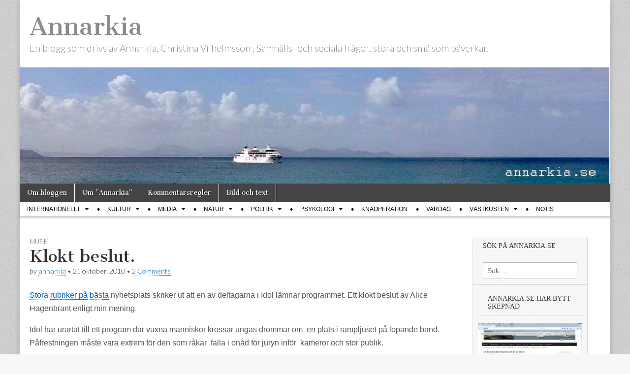

--- FILE ---
content_type: text/html; charset=UTF-8
request_url: https://annarkia.se/kultur/musik/klokt-beslut.htm
body_size: 24905
content:
<!DOCTYPE html>
<html lang="sv-SE">
<head>
	<meta charset="UTF-8" />
	<meta name="viewport" content="width=device-width, initial-scale=1.0" />
	<link rel="profile" href="https://gmpg.org/xfn/11" />
	<link rel="pingback" href="https://annarkia.se/xmlrpc.php" />
	<title>Klokt beslut. &#8211; Annarkia</title>
<meta name='robots' content='max-image-preview:large' />
<link rel='dns-prefetch' href='//stats.wp.com' />
<link rel='dns-prefetch' href='//fonts.googleapis.com' />
<link rel='preconnect' href='//i0.wp.com' />
<link rel="alternate" type="application/rss+xml" title="Annarkia &raquo; Webbflöde" href="https://annarkia.se/feed" />
<link rel="alternate" type="application/rss+xml" title="Annarkia &raquo; Kommentarsflöde" href="https://annarkia.se/comments/feed" />
<link rel="alternate" type="application/rss+xml" title="Annarkia &raquo; Kommentarsflöde för Klokt beslut." href="https://annarkia.se/kultur/musik/klokt-beslut.htm/feed" />
<link rel="alternate" title="oEmbed (JSON)" type="application/json+oembed" href="https://annarkia.se/wp-json/oembed/1.0/embed?url=https%3A%2F%2Fannarkia.se%2Fkultur%2Fmusik%2Fklokt-beslut.htm" />
<link rel="alternate" title="oEmbed (XML)" type="text/xml+oembed" href="https://annarkia.se/wp-json/oembed/1.0/embed?url=https%3A%2F%2Fannarkia.se%2Fkultur%2Fmusik%2Fklokt-beslut.htm&#038;format=xml" />
<style id='wp-img-auto-sizes-contain-inline-css' type='text/css'>
img:is([sizes=auto i],[sizes^="auto," i]){contain-intrinsic-size:3000px 1500px}
/*# sourceURL=wp-img-auto-sizes-contain-inline-css */
</style>
<link rel='stylesheet' id='jetpack_related-posts-css' href='https://usercontent.one/wp/annarkia.se/wp-content/plugins/jetpack/modules/related-posts/related-posts.css?media=1768799599?ver=20240116' type='text/css' media='all' />
<style id='wp-emoji-styles-inline-css' type='text/css'>

	img.wp-smiley, img.emoji {
		display: inline !important;
		border: none !important;
		box-shadow: none !important;
		height: 1em !important;
		width: 1em !important;
		margin: 0 0.07em !important;
		vertical-align: -0.1em !important;
		background: none !important;
		padding: 0 !important;
	}
/*# sourceURL=wp-emoji-styles-inline-css */
</style>
<style id='wp-block-library-inline-css' type='text/css'>
:root{--wp-block-synced-color:#7a00df;--wp-block-synced-color--rgb:122,0,223;--wp-bound-block-color:var(--wp-block-synced-color);--wp-editor-canvas-background:#ddd;--wp-admin-theme-color:#007cba;--wp-admin-theme-color--rgb:0,124,186;--wp-admin-theme-color-darker-10:#006ba1;--wp-admin-theme-color-darker-10--rgb:0,107,160.5;--wp-admin-theme-color-darker-20:#005a87;--wp-admin-theme-color-darker-20--rgb:0,90,135;--wp-admin-border-width-focus:2px}@media (min-resolution:192dpi){:root{--wp-admin-border-width-focus:1.5px}}.wp-element-button{cursor:pointer}:root .has-very-light-gray-background-color{background-color:#eee}:root .has-very-dark-gray-background-color{background-color:#313131}:root .has-very-light-gray-color{color:#eee}:root .has-very-dark-gray-color{color:#313131}:root .has-vivid-green-cyan-to-vivid-cyan-blue-gradient-background{background:linear-gradient(135deg,#00d084,#0693e3)}:root .has-purple-crush-gradient-background{background:linear-gradient(135deg,#34e2e4,#4721fb 50%,#ab1dfe)}:root .has-hazy-dawn-gradient-background{background:linear-gradient(135deg,#faaca8,#dad0ec)}:root .has-subdued-olive-gradient-background{background:linear-gradient(135deg,#fafae1,#67a671)}:root .has-atomic-cream-gradient-background{background:linear-gradient(135deg,#fdd79a,#004a59)}:root .has-nightshade-gradient-background{background:linear-gradient(135deg,#330968,#31cdcf)}:root .has-midnight-gradient-background{background:linear-gradient(135deg,#020381,#2874fc)}:root{--wp--preset--font-size--normal:16px;--wp--preset--font-size--huge:42px}.has-regular-font-size{font-size:1em}.has-larger-font-size{font-size:2.625em}.has-normal-font-size{font-size:var(--wp--preset--font-size--normal)}.has-huge-font-size{font-size:var(--wp--preset--font-size--huge)}.has-text-align-center{text-align:center}.has-text-align-left{text-align:left}.has-text-align-right{text-align:right}.has-fit-text{white-space:nowrap!important}#end-resizable-editor-section{display:none}.aligncenter{clear:both}.items-justified-left{justify-content:flex-start}.items-justified-center{justify-content:center}.items-justified-right{justify-content:flex-end}.items-justified-space-between{justify-content:space-between}.screen-reader-text{border:0;clip-path:inset(50%);height:1px;margin:-1px;overflow:hidden;padding:0;position:absolute;width:1px;word-wrap:normal!important}.screen-reader-text:focus{background-color:#ddd;clip-path:none;color:#444;display:block;font-size:1em;height:auto;left:5px;line-height:normal;padding:15px 23px 14px;text-decoration:none;top:5px;width:auto;z-index:100000}html :where(.has-border-color){border-style:solid}html :where([style*=border-top-color]){border-top-style:solid}html :where([style*=border-right-color]){border-right-style:solid}html :where([style*=border-bottom-color]){border-bottom-style:solid}html :where([style*=border-left-color]){border-left-style:solid}html :where([style*=border-width]){border-style:solid}html :where([style*=border-top-width]){border-top-style:solid}html :where([style*=border-right-width]){border-right-style:solid}html :where([style*=border-bottom-width]){border-bottom-style:solid}html :where([style*=border-left-width]){border-left-style:solid}html :where(img[class*=wp-image-]){height:auto;max-width:100%}:where(figure){margin:0 0 1em}html :where(.is-position-sticky){--wp-admin--admin-bar--position-offset:var(--wp-admin--admin-bar--height,0px)}@media screen and (max-width:600px){html :where(.is-position-sticky){--wp-admin--admin-bar--position-offset:0px}}

/*# sourceURL=wp-block-library-inline-css */
</style><style id='global-styles-inline-css' type='text/css'>
:root{--wp--preset--aspect-ratio--square: 1;--wp--preset--aspect-ratio--4-3: 4/3;--wp--preset--aspect-ratio--3-4: 3/4;--wp--preset--aspect-ratio--3-2: 3/2;--wp--preset--aspect-ratio--2-3: 2/3;--wp--preset--aspect-ratio--16-9: 16/9;--wp--preset--aspect-ratio--9-16: 9/16;--wp--preset--color--black: #000000;--wp--preset--color--cyan-bluish-gray: #abb8c3;--wp--preset--color--white: #ffffff;--wp--preset--color--pale-pink: #f78da7;--wp--preset--color--vivid-red: #cf2e2e;--wp--preset--color--luminous-vivid-orange: #ff6900;--wp--preset--color--luminous-vivid-amber: #fcb900;--wp--preset--color--light-green-cyan: #7bdcb5;--wp--preset--color--vivid-green-cyan: #00d084;--wp--preset--color--pale-cyan-blue: #8ed1fc;--wp--preset--color--vivid-cyan-blue: #0693e3;--wp--preset--color--vivid-purple: #9b51e0;--wp--preset--gradient--vivid-cyan-blue-to-vivid-purple: linear-gradient(135deg,rgb(6,147,227) 0%,rgb(155,81,224) 100%);--wp--preset--gradient--light-green-cyan-to-vivid-green-cyan: linear-gradient(135deg,rgb(122,220,180) 0%,rgb(0,208,130) 100%);--wp--preset--gradient--luminous-vivid-amber-to-luminous-vivid-orange: linear-gradient(135deg,rgb(252,185,0) 0%,rgb(255,105,0) 100%);--wp--preset--gradient--luminous-vivid-orange-to-vivid-red: linear-gradient(135deg,rgb(255,105,0) 0%,rgb(207,46,46) 100%);--wp--preset--gradient--very-light-gray-to-cyan-bluish-gray: linear-gradient(135deg,rgb(238,238,238) 0%,rgb(169,184,195) 100%);--wp--preset--gradient--cool-to-warm-spectrum: linear-gradient(135deg,rgb(74,234,220) 0%,rgb(151,120,209) 20%,rgb(207,42,186) 40%,rgb(238,44,130) 60%,rgb(251,105,98) 80%,rgb(254,248,76) 100%);--wp--preset--gradient--blush-light-purple: linear-gradient(135deg,rgb(255,206,236) 0%,rgb(152,150,240) 100%);--wp--preset--gradient--blush-bordeaux: linear-gradient(135deg,rgb(254,205,165) 0%,rgb(254,45,45) 50%,rgb(107,0,62) 100%);--wp--preset--gradient--luminous-dusk: linear-gradient(135deg,rgb(255,203,112) 0%,rgb(199,81,192) 50%,rgb(65,88,208) 100%);--wp--preset--gradient--pale-ocean: linear-gradient(135deg,rgb(255,245,203) 0%,rgb(182,227,212) 50%,rgb(51,167,181) 100%);--wp--preset--gradient--electric-grass: linear-gradient(135deg,rgb(202,248,128) 0%,rgb(113,206,126) 100%);--wp--preset--gradient--midnight: linear-gradient(135deg,rgb(2,3,129) 0%,rgb(40,116,252) 100%);--wp--preset--font-size--small: 13px;--wp--preset--font-size--medium: 20px;--wp--preset--font-size--large: 36px;--wp--preset--font-size--x-large: 42px;--wp--preset--spacing--20: 0.44rem;--wp--preset--spacing--30: 0.67rem;--wp--preset--spacing--40: 1rem;--wp--preset--spacing--50: 1.5rem;--wp--preset--spacing--60: 2.25rem;--wp--preset--spacing--70: 3.38rem;--wp--preset--spacing--80: 5.06rem;--wp--preset--shadow--natural: 6px 6px 9px rgba(0, 0, 0, 0.2);--wp--preset--shadow--deep: 12px 12px 50px rgba(0, 0, 0, 0.4);--wp--preset--shadow--sharp: 6px 6px 0px rgba(0, 0, 0, 0.2);--wp--preset--shadow--outlined: 6px 6px 0px -3px rgb(255, 255, 255), 6px 6px rgb(0, 0, 0);--wp--preset--shadow--crisp: 6px 6px 0px rgb(0, 0, 0);}:where(.is-layout-flex){gap: 0.5em;}:where(.is-layout-grid){gap: 0.5em;}body .is-layout-flex{display: flex;}.is-layout-flex{flex-wrap: wrap;align-items: center;}.is-layout-flex > :is(*, div){margin: 0;}body .is-layout-grid{display: grid;}.is-layout-grid > :is(*, div){margin: 0;}:where(.wp-block-columns.is-layout-flex){gap: 2em;}:where(.wp-block-columns.is-layout-grid){gap: 2em;}:where(.wp-block-post-template.is-layout-flex){gap: 1.25em;}:where(.wp-block-post-template.is-layout-grid){gap: 1.25em;}.has-black-color{color: var(--wp--preset--color--black) !important;}.has-cyan-bluish-gray-color{color: var(--wp--preset--color--cyan-bluish-gray) !important;}.has-white-color{color: var(--wp--preset--color--white) !important;}.has-pale-pink-color{color: var(--wp--preset--color--pale-pink) !important;}.has-vivid-red-color{color: var(--wp--preset--color--vivid-red) !important;}.has-luminous-vivid-orange-color{color: var(--wp--preset--color--luminous-vivid-orange) !important;}.has-luminous-vivid-amber-color{color: var(--wp--preset--color--luminous-vivid-amber) !important;}.has-light-green-cyan-color{color: var(--wp--preset--color--light-green-cyan) !important;}.has-vivid-green-cyan-color{color: var(--wp--preset--color--vivid-green-cyan) !important;}.has-pale-cyan-blue-color{color: var(--wp--preset--color--pale-cyan-blue) !important;}.has-vivid-cyan-blue-color{color: var(--wp--preset--color--vivid-cyan-blue) !important;}.has-vivid-purple-color{color: var(--wp--preset--color--vivid-purple) !important;}.has-black-background-color{background-color: var(--wp--preset--color--black) !important;}.has-cyan-bluish-gray-background-color{background-color: var(--wp--preset--color--cyan-bluish-gray) !important;}.has-white-background-color{background-color: var(--wp--preset--color--white) !important;}.has-pale-pink-background-color{background-color: var(--wp--preset--color--pale-pink) !important;}.has-vivid-red-background-color{background-color: var(--wp--preset--color--vivid-red) !important;}.has-luminous-vivid-orange-background-color{background-color: var(--wp--preset--color--luminous-vivid-orange) !important;}.has-luminous-vivid-amber-background-color{background-color: var(--wp--preset--color--luminous-vivid-amber) !important;}.has-light-green-cyan-background-color{background-color: var(--wp--preset--color--light-green-cyan) !important;}.has-vivid-green-cyan-background-color{background-color: var(--wp--preset--color--vivid-green-cyan) !important;}.has-pale-cyan-blue-background-color{background-color: var(--wp--preset--color--pale-cyan-blue) !important;}.has-vivid-cyan-blue-background-color{background-color: var(--wp--preset--color--vivid-cyan-blue) !important;}.has-vivid-purple-background-color{background-color: var(--wp--preset--color--vivid-purple) !important;}.has-black-border-color{border-color: var(--wp--preset--color--black) !important;}.has-cyan-bluish-gray-border-color{border-color: var(--wp--preset--color--cyan-bluish-gray) !important;}.has-white-border-color{border-color: var(--wp--preset--color--white) !important;}.has-pale-pink-border-color{border-color: var(--wp--preset--color--pale-pink) !important;}.has-vivid-red-border-color{border-color: var(--wp--preset--color--vivid-red) !important;}.has-luminous-vivid-orange-border-color{border-color: var(--wp--preset--color--luminous-vivid-orange) !important;}.has-luminous-vivid-amber-border-color{border-color: var(--wp--preset--color--luminous-vivid-amber) !important;}.has-light-green-cyan-border-color{border-color: var(--wp--preset--color--light-green-cyan) !important;}.has-vivid-green-cyan-border-color{border-color: var(--wp--preset--color--vivid-green-cyan) !important;}.has-pale-cyan-blue-border-color{border-color: var(--wp--preset--color--pale-cyan-blue) !important;}.has-vivid-cyan-blue-border-color{border-color: var(--wp--preset--color--vivid-cyan-blue) !important;}.has-vivid-purple-border-color{border-color: var(--wp--preset--color--vivid-purple) !important;}.has-vivid-cyan-blue-to-vivid-purple-gradient-background{background: var(--wp--preset--gradient--vivid-cyan-blue-to-vivid-purple) !important;}.has-light-green-cyan-to-vivid-green-cyan-gradient-background{background: var(--wp--preset--gradient--light-green-cyan-to-vivid-green-cyan) !important;}.has-luminous-vivid-amber-to-luminous-vivid-orange-gradient-background{background: var(--wp--preset--gradient--luminous-vivid-amber-to-luminous-vivid-orange) !important;}.has-luminous-vivid-orange-to-vivid-red-gradient-background{background: var(--wp--preset--gradient--luminous-vivid-orange-to-vivid-red) !important;}.has-very-light-gray-to-cyan-bluish-gray-gradient-background{background: var(--wp--preset--gradient--very-light-gray-to-cyan-bluish-gray) !important;}.has-cool-to-warm-spectrum-gradient-background{background: var(--wp--preset--gradient--cool-to-warm-spectrum) !important;}.has-blush-light-purple-gradient-background{background: var(--wp--preset--gradient--blush-light-purple) !important;}.has-blush-bordeaux-gradient-background{background: var(--wp--preset--gradient--blush-bordeaux) !important;}.has-luminous-dusk-gradient-background{background: var(--wp--preset--gradient--luminous-dusk) !important;}.has-pale-ocean-gradient-background{background: var(--wp--preset--gradient--pale-ocean) !important;}.has-electric-grass-gradient-background{background: var(--wp--preset--gradient--electric-grass) !important;}.has-midnight-gradient-background{background: var(--wp--preset--gradient--midnight) !important;}.has-small-font-size{font-size: var(--wp--preset--font-size--small) !important;}.has-medium-font-size{font-size: var(--wp--preset--font-size--medium) !important;}.has-large-font-size{font-size: var(--wp--preset--font-size--large) !important;}.has-x-large-font-size{font-size: var(--wp--preset--font-size--x-large) !important;}
/*# sourceURL=global-styles-inline-css */
</style>

<style id='classic-theme-styles-inline-css' type='text/css'>
/*! This file is auto-generated */
.wp-block-button__link{color:#fff;background-color:#32373c;border-radius:9999px;box-shadow:none;text-decoration:none;padding:calc(.667em + 2px) calc(1.333em + 2px);font-size:1.125em}.wp-block-file__button{background:#32373c;color:#fff;text-decoration:none}
/*# sourceURL=/wp-includes/css/classic-themes.min.css */
</style>
<link rel='stylesheet' id='google_fonts-css' href='//fonts.googleapis.com/css?family=Cantata+One|Lato:300,700' type='text/css' media='all' />
<link rel='stylesheet' id='theme_stylesheet-css' href='https://usercontent.one/wp/annarkia.se/wp-content/themes/magazine-basic/style.css?media=1768799599?ver=a29850aed5d811bbda3a7c907287c8dc' type='text/css' media='all' />
<link rel='stylesheet' id='font_awesome-css' href='https://usercontent.one/wp/annarkia.se/wp-content/themes/magazine-basic/library/css/font-awesome.css?ver=4.7.0&media=1768799599' type='text/css' media='all' />
<link rel='stylesheet' id='wpdiscuz-frontend-minimal-css-css' href='https://usercontent.one/wp/annarkia.se/wp-content/plugins/wpdiscuz/themes/default/style-minimal.css?ver=7.6.45&media=1768799599' type='text/css' media='all' />
<style id='wpdiscuz-frontend-minimal-css-inline-css' type='text/css'>
 #wpdcom .ql-snow .ql-tooltip[data-mode="link"]::before{content:"Enter link:"}#wpdcom .ql-snow .ql-tooltip.ql-editing a.ql-action::after{content:"Save"}
/*# sourceURL=wpdiscuz-frontend-minimal-css-inline-css */
</style>
<link rel='stylesheet' id='wpdiscuz-fa-css' href='https://usercontent.one/wp/annarkia.se/wp-content/plugins/wpdiscuz/assets/third-party/font-awesome-5.13.0/css/fa.min.css?ver=7.6.45&media=1768799599' type='text/css' media='all' />
<link rel='stylesheet' id='wpdiscuz-combo-css-css' href='https://usercontent.one/wp/annarkia.se/wp-content/plugins/wpdiscuz/assets/css/wpdiscuz-combo.min.css?media=1768799599?ver=a29850aed5d811bbda3a7c907287c8dc' type='text/css' media='all' />
<script type="text/javascript" id="jetpack_related-posts-js-extra">
/* <![CDATA[ */
var related_posts_js_options = {"post_heading":"h4"};
//# sourceURL=jetpack_related-posts-js-extra
/* ]]> */
</script>
<script type="text/javascript" src="https://usercontent.one/wp/annarkia.se/wp-content/plugins/jetpack/_inc/build/related-posts/related-posts.min.js?media=1768799599?ver=20240116" id="jetpack_related-posts-js"></script>
<script type="text/javascript" src="https://annarkia.se/wp-includes/js/jquery/jquery.min.js?ver=3.7.1" id="jquery-core-js"></script>
<script type="text/javascript" src="https://annarkia.se/wp-includes/js/jquery/jquery-migrate.min.js?ver=3.4.1" id="jquery-migrate-js"></script>
<link rel="https://api.w.org/" href="https://annarkia.se/wp-json/" /><link rel="alternate" title="JSON" type="application/json" href="https://annarkia.se/wp-json/wp/v2/posts/7743" /><link rel="EditURI" type="application/rsd+xml" title="RSD" href="https://annarkia.se/xmlrpc.php?rsd" />
<link rel="canonical" href="https://annarkia.se/kultur/musik/klokt-beslut.htm" />
<style>[class*=" icon-oc-"],[class^=icon-oc-]{speak:none;font-style:normal;font-weight:400;font-variant:normal;text-transform:none;line-height:1;-webkit-font-smoothing:antialiased;-moz-osx-font-smoothing:grayscale}.icon-oc-one-com-white-32px-fill:before{content:"901"}.icon-oc-one-com:before{content:"900"}#one-com-icon,.toplevel_page_onecom-wp .wp-menu-image{speak:none;display:flex;align-items:center;justify-content:center;text-transform:none;line-height:1;-webkit-font-smoothing:antialiased;-moz-osx-font-smoothing:grayscale}.onecom-wp-admin-bar-item>a,.toplevel_page_onecom-wp>.wp-menu-name{font-size:16px;font-weight:400;line-height:1}.toplevel_page_onecom-wp>.wp-menu-name img{width:69px;height:9px;}.wp-submenu-wrap.wp-submenu>.wp-submenu-head>img{width:88px;height:auto}.onecom-wp-admin-bar-item>a img{height:7px!important}.onecom-wp-admin-bar-item>a img,.toplevel_page_onecom-wp>.wp-menu-name img{opacity:.8}.onecom-wp-admin-bar-item.hover>a img,.toplevel_page_onecom-wp.wp-has-current-submenu>.wp-menu-name img,li.opensub>a.toplevel_page_onecom-wp>.wp-menu-name img{opacity:1}#one-com-icon:before,.onecom-wp-admin-bar-item>a:before,.toplevel_page_onecom-wp>.wp-menu-image:before{content:'';position:static!important;background-color:rgba(240,245,250,.4);border-radius:102px;width:18px;height:18px;padding:0!important}.onecom-wp-admin-bar-item>a:before{width:14px;height:14px}.onecom-wp-admin-bar-item.hover>a:before,.toplevel_page_onecom-wp.opensub>a>.wp-menu-image:before,.toplevel_page_onecom-wp.wp-has-current-submenu>.wp-menu-image:before{background-color:#76b82a}.onecom-wp-admin-bar-item>a{display:inline-flex!important;align-items:center;justify-content:center}#one-com-logo-wrapper{font-size:4em}#one-com-icon{vertical-align:middle}.imagify-welcome{display:none !important;}</style>	<style>img#wpstats{display:none}</style>
		<style>
#site-title a,#site-description{color:#8c8c8c !important}
#page{background-color:#ffffff}
.entry-meta a,.entry-content a,.widget a{color:#0066bf}
</style>
	<style type="text/css" id="custom-background-css">
body.custom-background { background-color: #f8f7f7; background-image: url("https://usercontent.one/wp/annarkia.se/wp-content/themes/magazine-basic/library/images/solid.png?media=1768799599"); background-position: left top; background-size: auto; background-repeat: repeat; background-attachment: fixed; }
</style>
	
<!-- Jetpack Open Graph Tags -->
<meta property="og:type" content="article" />
<meta property="og:title" content="Klokt beslut." />
<meta property="og:url" content="https://annarkia.se/kultur/musik/klokt-beslut.htm" />
<meta property="og:description" content="Stora rubriker på bästa nyhetsplats skriker ut att en av deltagarna i Idol lämnar programmet. Ett klokt beslut av Alice Hagenbrant enligt min mening. Idol har urartat till ett program där vuxna män…" />
<meta property="article:published_time" content="2010-10-21T18:16:09+00:00" />
<meta property="article:modified_time" content="2010-10-21T18:23:47+00:00" />
<meta property="og:site_name" content="Annarkia" />
<meta property="og:image" content="https://i0.wp.com/annarkia.se/wp-content/uploads/2022/10/cropped-C6DD0123-D832-4CEF-8409-71A251FF1827-e1664818276265.jpeg?fit=512%2C512&#038;ssl=1" />
<meta property="og:image:width" content="512" />
<meta property="og:image:height" content="512" />
<meta property="og:image:alt" content="" />
<meta property="og:locale" content="sv_SE" />
<meta name="twitter:site" content="@annarkia" />
<meta name="twitter:text:title" content="Klokt beslut." />
<meta name="twitter:image" content="https://i0.wp.com/annarkia.se/wp-content/uploads/2022/10/cropped-C6DD0123-D832-4CEF-8409-71A251FF1827-e1664818276265.jpeg?fit=240%2C240&amp;ssl=1" />
<meta name="twitter:card" content="summary" />

<!-- End Jetpack Open Graph Tags -->
<link rel="icon" href="https://i0.wp.com/annarkia.se/wp-content/uploads/2022/10/cropped-C6DD0123-D832-4CEF-8409-71A251FF1827-e1664818276265.jpeg?fit=32%2C32&#038;ssl=1" sizes="32x32" />
<link rel="icon" href="https://i0.wp.com/annarkia.se/wp-content/uploads/2022/10/cropped-C6DD0123-D832-4CEF-8409-71A251FF1827-e1664818276265.jpeg?fit=192%2C192&#038;ssl=1" sizes="192x192" />
<link rel="apple-touch-icon" href="https://i0.wp.com/annarkia.se/wp-content/uploads/2022/10/cropped-C6DD0123-D832-4CEF-8409-71A251FF1827-e1664818276265.jpeg?fit=180%2C180&#038;ssl=1" />
<meta name="msapplication-TileImage" content="https://i0.wp.com/annarkia.se/wp-content/uploads/2022/10/cropped-C6DD0123-D832-4CEF-8409-71A251FF1827-e1664818276265.jpeg?fit=270%2C270&#038;ssl=1" />
		<style type="text/css" id="wp-custom-css">
			/* =Sidebar
-------------------------------------------------------------- */ 
.widget {
    margin: 0px;
	width: 90%;
	font-size: 14px;
	padding: 10px 10px 10px 10px;
	float: left;
	}

    .widget-title,
    .header-widget-title {
			font-family: verdana;
    	font-size: 1.0em;
        padding-bottom: 10px;
		text-transform: uppercase;
}  


/* =Article
------------------------------------------------ */
 blockquote {
    margin: 20px 20px 1em 15px;
    font-size: .9em;
	color: #666;
	border-left: 3px solid #aaa;
	padding-left: 2px 12px;
	}

a {
  text-decoration: none;
  }   

body {
 font-size: 16px; 
  }

 
headline{ 
    font-size: 0.8em;
		line-height: 1.4;
		font-weight: bold;
	  font-family: verdana;
    color :  #CD5C5C;
		}
#menu 
 .menu
    {font-family: arial, verdana;
			}


.wfull
{
    width:95%;max-width:95%;
}
     
#footer-content 
 .footer-widget {
	font-size: 12px;
	}
   
 .footer-widget .widget-title {
   font-size: 12px;
	}
.footer-columns {
columns: 6;}

 .featured-image {
    display: none;
}  
  
		</style>
		<link rel='stylesheet' id='jetpack-swiper-library-css' href='https://usercontent.one/wp/annarkia.se/wp-content/plugins/jetpack/_inc/blocks/swiper.css?ver=15.4&media=1768799599' type='text/css' media='all' />
<link rel='stylesheet' id='jetpack-carousel-css' href='https://usercontent.one/wp/annarkia.se/wp-content/plugins/jetpack/modules/carousel/jetpack-carousel.css?ver=15.4&media=1768799599' type='text/css' media='all' />
</head>

<body data-rsssl=1 class="wp-singular post-template-default single single-post postid-7743 single-format-standard custom-background wp-theme-magazine-basic">
	<div id="page" class="grid  ">
		<header id="header" class="row" role="banner">
			<div class="c12">
				<div id="mobile-menu">
					<a href="#" class="left-menu"><i class="fa fa-reorder"></i></a>
					<a href="#"><i class="fa fa-search"></i></a>
				</div>
				<div id="drop-down-search"><form role="search" method="get" class="search-form" action="https://annarkia.se/">
				<label>
					<span class="screen-reader-text">Sök efter:</span>
					<input type="search" class="search-field" placeholder="Sök …" value="" name="s" />
				</label>
				<input type="submit" class="search-submit" value="Sök" />
			</form></div>

								<div class="title-logo-wrapper fl">
										<div class="header-group">
												<div id="site-title"><a href="https://annarkia.se" title="Annarkia" rel="home">Annarkia</a></div>
						<div id="site-description">En blogg som drivs av Annarkia, Christina Vilhelmsson , Samhälls- och sociala frågor, stora och små som påverkar. </div>					</div>
				</div>

									<a href="https://annarkia.se" title="Annarkia" rel="home"><img id="header-img" src="https://usercontent.one/wp/annarkia.se/wp-content/uploads/2021/11/cropped-9B78E6DF-DACE-4415-9695-5014E877FFDB.jpeg?media=1768799599" width="1198" height="236" alt="" /></a>
					
				<div id="nav-wrapper">
					<div class="nav-content">
						<nav id="site-navigation" class="menus clearfix" role="navigation">
							<h3 class="screen-reader-text">Main menu</h3>
							<a class="screen-reader-text" href="#primary" title="Skip to content">Skip to content</a>
							<div id="main-menu" class="menu-sidor-container"><ul id="menu-sidor" class="menu"><li id="menu-item-5723" class="menu-item menu-item-type-post_type menu-item-object-page menu-item-5723"><a href="https://annarkia.se/om-bloggen">Om bloggen</a>
<li id="menu-item-5724" class="menu-item menu-item-type-post_type menu-item-object-page menu-item-5724"><a href="https://annarkia.se/om-annarkia">Om ”Annarkia”</a>
<li id="menu-item-5722" class="menu-item menu-item-type-post_type menu-item-object-page menu-item-5722"><a href="https://annarkia.se/kommentarsregler">Kommentarsregler</a>
<li id="menu-item-52951" class="menu-item menu-item-type-post_type menu-item-object-page menu-item-52951"><a href="https://annarkia.se/creative-commons-by">Bild och text</a>
</ul></div>						</nav><!-- #site-navigation -->

												<nav id="site-sub-navigation" class="menus" role="navigation">
							<h3 class="screen-reader-text">Sub menu</h3>
							<div class="menu-kategorier-container"><ul id="menu-kategorier" class="secondary-menu"><li id="menu-item-5727" class="menu-item menu-item-type-taxonomy menu-item-object-category menu-item-has-children sub-menu-parent menu-item-5727"><a href="https://annarkia.se/category/internationellt">Internationellt</a>
<ul class="sub-menu">
	<li id="menu-item-5746" class="menu-item menu-item-type-taxonomy menu-item-object-category menu-item-5746"><a href="https://annarkia.se/category/internationellt/afghan">Afghanistan</a>
	<li id="menu-item-30873" class="menu-item menu-item-type-taxonomy menu-item-object-category menu-item-30873"><a href="https://annarkia.se/category/internationellt/afrika">Afrika</a>
	<li id="menu-item-5755" class="menu-item menu-item-type-taxonomy menu-item-object-category menu-item-5755"><a href="https://annarkia.se/category/internationellt/eun">Europeiska Unionen</a>
	<li id="menu-item-7807" class="menu-item menu-item-type-taxonomy menu-item-object-category menu-item-7807"><a href="https://annarkia.se/category/internationellt/iraq">Irak</a>
	<li id="menu-item-8849" class="menu-item menu-item-type-taxonomy menu-item-object-category menu-item-8849"><a href="https://annarkia.se/category/internationellt/ostasien">Östasien</a>
	<li id="menu-item-5768" class="menu-item menu-item-type-taxonomy menu-item-object-category menu-item-5768"><a href="https://annarkia.se/category/internationellt/mellanostern">Mellanöstern</a>
	<li id="menu-item-8658" class="menu-item menu-item-type-taxonomy menu-item-object-category menu-item-8658"><a href="https://annarkia.se/category/internationellt/nato-internationellt">Nato</a>
	<li id="menu-item-10342" class="menu-item menu-item-type-taxonomy menu-item-object-category menu-item-10342"><a href="https://annarkia.se/category/internationellt/nordafrika">Nordafrika</a>
	<li id="menu-item-8106" class="menu-item menu-item-type-taxonomy menu-item-object-category menu-item-8106"><a href="https://annarkia.se/category/internationellt/norden">Norden</a>
	<li id="menu-item-7275" class="menu-item menu-item-type-taxonomy menu-item-object-category menu-item-7275"><a href="https://annarkia.se/category/internationellt/pakistan">Pakistan</a>
	<li id="menu-item-5780" class="menu-item menu-item-type-taxonomy menu-item-object-category menu-item-5780"><a href="https://annarkia.se/category/internationellt/ryssland">Ryssland</a>
	<li id="menu-item-12602" class="menu-item menu-item-type-taxonomy menu-item-object-category menu-item-12602"><a href="https://annarkia.se/category/internationellt/sydostasien">Sydostasien</a>
	<li id="menu-item-36462" class="menu-item menu-item-type-taxonomy menu-item-object-category menu-item-36462"><a href="https://annarkia.se/category/internationellt/ukraina">Ukraina</a>
	<li id="menu-item-5785" class="menu-item menu-item-type-taxonomy menu-item-object-category menu-item-5785"><a href="https://annarkia.se/category/internationellt/usa">USA</a>
</ul>

<li id="menu-item-5728" class="menu-item menu-item-type-taxonomy menu-item-object-category current-post-ancestor menu-item-has-children sub-menu-parent menu-item-5728"><a href="https://annarkia.se/category/kultur">Kultur</a>
<ul class="sub-menu">
	<li id="menu-item-19645" class="menu-item menu-item-type-taxonomy menu-item-object-category menu-item-19645"><a href="https://annarkia.se/category/kultur/dagens-bild-2">Dagens bild</a>
	<li id="menu-item-39791" class="menu-item menu-item-type-taxonomy menu-item-object-category menu-item-39791"><a href="https://annarkia.se/category/kultur/gatufotografi">gatufotografi</a>
	<li id="menu-item-24944" class="menu-item menu-item-type-taxonomy menu-item-object-category menu-item-24944"><a href="https://annarkia.se/category/kultur/idrott">idrott</a>
	<li id="menu-item-5762" class="menu-item menu-item-type-taxonomy menu-item-object-category menu-item-5762"><a href="https://annarkia.se/category/kultur/konst">konst</a>
	<li id="menu-item-5764" class="menu-item menu-item-type-taxonomy menu-item-object-category menu-item-5764"><a href="https://annarkia.se/category/kultur/linedance">linedance</a>
	<li id="menu-item-5766" class="menu-item menu-item-type-taxonomy menu-item-object-category menu-item-5766"><a href="https://annarkia.se/category/kultur/litteratur">litteratur</a>
	<li id="menu-item-5765" class="menu-item menu-item-type-taxonomy menu-item-object-category menu-item-5765"><a href="https://annarkia.se/category/kultur/allmant">lite av varje</a>
	<li id="menu-item-5771" class="menu-item menu-item-type-taxonomy menu-item-object-category current-post-ancestor current-menu-parent current-post-parent menu-item-5771"><a href="https://annarkia.se/category/kultur/musik">musik</a>
	<li id="menu-item-31446" class="menu-item menu-item-type-taxonomy menu-item-object-category menu-item-31446"><a href="https://annarkia.se/category/kultur/teater">teater</a>
</ul>

<li id="menu-item-5729" class="menu-item menu-item-type-taxonomy menu-item-object-category menu-item-has-children sub-menu-parent menu-item-5729"><a href="https://annarkia.se/category/media">Media</a>
<ul class="sub-menu">
	<li id="menu-item-5756" class="menu-item menu-item-type-taxonomy menu-item-object-category menu-item-5756"><a href="https://annarkia.se/category/media/mediekritik">mediekritik</a>
	<li id="menu-item-5760" class="menu-item menu-item-type-taxonomy menu-item-object-category menu-item-5760"><a href="https://annarkia.se/category/media/internet">Internet</a>
	<li id="menu-item-5782" class="menu-item menu-item-type-taxonomy menu-item-object-category menu-item-5782"><a href="https://annarkia.se/category/media/socialamedier">sociala medier</a>
</ul>

<li id="menu-item-5730" class="menu-item menu-item-type-taxonomy menu-item-object-category menu-item-has-children sub-menu-parent menu-item-5730"><a href="https://annarkia.se/category/naturen">Natur</a>
<ul class="sub-menu">
	<li id="menu-item-5725" class="menu-item menu-item-type-taxonomy menu-item-object-category menu-item-5725"><a href="https://annarkia.se/category/naturen/djur">djur</a>
	<li id="menu-item-5770" class="menu-item menu-item-type-taxonomy menu-item-object-category menu-item-5770"><a href="https://annarkia.se/category/naturen/miljopolitik">miljöpolitik</a>
	<li id="menu-item-5772" class="menu-item menu-item-type-taxonomy menu-item-object-category menu-item-5772"><a href="https://annarkia.se/category/naturen/natur">natur</a>
	<li id="menu-item-5788" class="menu-item menu-item-type-taxonomy menu-item-object-category menu-item-5788"><a href="https://annarkia.se/category/naturen/vadret">Väder</a>
</ul>

<li id="menu-item-5731" class="menu-item menu-item-type-taxonomy menu-item-object-category menu-item-has-children sub-menu-parent menu-item-5731"><a href="https://annarkia.se/category/politik">Politik</a>
<ul class="sub-menu">
	<li id="menu-item-5748" class="menu-item menu-item-type-taxonomy menu-item-object-category menu-item-5748"><a href="https://annarkia.se/category/politik/arbetsmarknadspolitik">arbetsmarknadspolitik</a>
	<li id="menu-item-5750" class="menu-item menu-item-type-taxonomy menu-item-object-category menu-item-5750"><a href="https://annarkia.se/category/politik/brott-och-straff">Brott  &#038; straff</a>
	<li id="menu-item-5751" class="menu-item menu-item-type-taxonomy menu-item-object-category menu-item-5751"><a href="https://annarkia.se/category/politik/demokrat">Demokrati</a>
	<li id="menu-item-5726" class="menu-item menu-item-type-taxonomy menu-item-object-category menu-item-5726"><a href="https://annarkia.se/category/ekonomi">Ekonomisk politik</a>
	<li id="menu-item-5754" class="menu-item menu-item-type-taxonomy menu-item-object-category menu-item-5754"><a href="https://annarkia.se/category/politik/energipolitik">energipolitik</a>
	<li id="menu-item-5758" class="menu-item menu-item-type-taxonomy menu-item-object-category menu-item-5758"><a href="https://annarkia.se/category/politik/flyktingpolitik">integrations- och flyktingpolitik</a>
	<li id="menu-item-6819" class="menu-item menu-item-type-taxonomy menu-item-object-category menu-item-6819"><a href="https://annarkia.se/category/politik/jamstalldhet">jämställdhet</a>
	<li id="menu-item-6814" class="menu-item menu-item-type-taxonomy menu-item-object-category menu-item-6814"><a href="https://annarkia.se/category/politik/manskliga-rattigheter">mänskliga rättigheter</a>
	<li id="menu-item-5774" class="menu-item menu-item-type-taxonomy menu-item-object-category menu-item-5774"><a href="https://annarkia.se/category/politik/partier">partier,ideologier</a>
	<li id="menu-item-5783" class="menu-item menu-item-type-taxonomy menu-item-object-category menu-item-5783"><a href="https://annarkia.se/category/politik/socialpolitik">socialpolitik</a>
	<li id="menu-item-5787" class="menu-item menu-item-type-taxonomy menu-item-object-category menu-item-5787"><a href="https://annarkia.se/category/politik/utrikes-och-sakerhetspolitik">utrikes- och säkerhetspolitik</a>
	<li id="menu-item-7549" class="menu-item menu-item-type-taxonomy menu-item-object-category menu-item-7549"><a href="https://annarkia.se/category/politik/utbildning">Utbildning</a>
	<li id="menu-item-5773" class="menu-item menu-item-type-taxonomy menu-item-object-category menu-item-5773"><a href="https://annarkia.se/category/politik/overvakning">Övervakningssamhället</a>
</ul>

<li id="menu-item-5732" class="menu-item menu-item-type-taxonomy menu-item-object-category menu-item-has-children sub-menu-parent menu-item-5732"><a href="https://annarkia.se/category/psykologi">Psykologi</a>
<ul class="sub-menu">
	<li id="menu-item-5757" class="menu-item menu-item-type-taxonomy menu-item-object-category menu-item-5757"><a href="https://annarkia.se/category/psykologi/halsa">hälsa</a>
	<li id="menu-item-5790" class="menu-item menu-item-type-taxonomy menu-item-object-category menu-item-5790"><a href="https://annarkia.se/category/psykologi/psykol">psykologi</a>
	<li id="menu-item-5779" class="menu-item menu-item-type-taxonomy menu-item-object-category menu-item-5779"><a href="https://annarkia.se/category/psykologi/religion">religion</a>
</ul>

<li id="menu-item-48753" class="menu-item menu-item-type-taxonomy menu-item-object-category menu-item-48753"><a href="https://annarkia.se/category/knaoperation">Knäoperation</a>
<li id="menu-item-6140" class="menu-item menu-item-type-taxonomy menu-item-object-category menu-item-6140"><a href="https://annarkia.se/category/vardagfritid">Vardag</a>
<li id="menu-item-5734" class="menu-item menu-item-type-taxonomy menu-item-object-category menu-item-has-children sub-menu-parent menu-item-5734"><a href="https://annarkia.se/category/vastkusten">Västkusten</a>
<ul class="sub-menu">
	<li id="menu-item-47466" class="menu-item menu-item-type-taxonomy menu-item-object-category menu-item-47466"><a href="https://annarkia.se/category/vastkusten/bohuslan">Bohuslän</a>
	<li id="menu-item-35036" class="menu-item menu-item-type-taxonomy menu-item-object-category menu-item-35036"><a href="https://annarkia.se/category/vastkusten/goteborg">Göteborg</a>
</ul>

<li id="menu-item-53242" class="menu-item menu-item-type-taxonomy menu-item-object-category menu-item-53242"><a href="https://annarkia.se/category/notis">Notis</a>
</ul></div>						</nav><!-- #site-sub-navigation -->
											</div>
				</div>

			</div><!-- .c12 -->
		</header><!-- #header.row -->

		<div id="main" class="row">
	<div id="primary" class="c9" role="main">
			<article id="post-7743" class="post-7743 post type-post status-publish format-standard hentry category-musik tag-musik">

	    <header>
                <div class="post-category"><a href="https://annarkia.se/category/kultur/musik" rel="category tag">musik</a></div>
            <h1 class="entry-title">Klokt beslut.</h1>
    <div class="entry-meta">
        by <span class="vcard author"><span class="fn"><a href="https://annarkia.se/author/annarkia" title="Posts by annarkia" rel="author">annarkia</a></span></span>&nbsp;&bull;&nbsp;<time class="published" datetime="2010-10-21">21 oktober, 2010</time>&nbsp;&bull;&nbsp;<a href="https://annarkia.se/kultur/musik/klokt-beslut.htm#comments">2 Comments</a>    </div>
</header>

	    <div class="entry-content">
		    <p><a href="http://www.aftonbladet.se/webbtv/noje/idol/article7998148.ab" target="_blank">Stora </a><a href="http://www.aftonbladet.se/nojesbladet/tv/article7998169.ab" target="_blank">rub</a><a href="http://www.aftonbladet.se/nojesbladet/tv/idol2010/article7997735.ab" target="_blank">riker</a><a href="http://www.expressen.se/noje/tvsajten/1.2183541/alice-hagenbrant-hoppar-av-idol" target="_blank"> på</a> <a href="http://www.svd.se/ego/mainColumn_s185/http://www.svd.se/kulturnoje/nyheter/alice-hoppar-av-idol_5546547.svd" target="_blank">bäs</a><a href="http://www.gp.se/kulturnoje/1.473777-alice-hoppar-av-idol" target="_blank">ta</a> nyhetsplats skriker ut att en av deltagarna i Idol lämnar programmet. Ett klokt beslut av Alice Hagenbrant enligt min mening.</p>
<p>Idol har urartat till ett program där vuxna människor krossar ungas drömmar om  en plats i rampljuset på löpande band. Påfrestningen måste vara extrem för den som råkar  falla i onåd för juryn inför  kameror och stor publik.</p>
<h4>Tidigare inlägg</h4>
<ul>
<li><a href="https://annarkia.se/kultur/musik/the-same-procedure-as-last-year.htm" target="_blank">The same procedure as last year.</a></li>
</ul>
<p><strong>Läs </strong>även andra bloggares åsikter om <a rel="tag" href="http://bloggar.se/om/idol">idol</a>, <a rel="tag" href="http://bloggar.se/om/musik">musik</a>, <a rel="tag" href="http://bloggar.se/om/alice+hagenbrant">alice hagenbrant </a>, <a rel="tag" href="http://bloggar.se/om/tv4">tv4</a>,<a href="http://intressant.se/intressant" target="_blank"> i</a></p>

<div id='jp-relatedposts' class='jp-relatedposts' >
	<h3 class="jp-relatedposts-headline"><em>Relaterade</em></h3>
</div>	    </div><!-- .entry-content -->

	        <footer class="entry">
	    <p class="tags">Tags: <a href="https://annarkia.se/tag/musik" rel="tag">musik</a></p>	</footer><!-- .entry -->
	
	</article><!-- #post-7743 -->
			<div id="posts-pagination">
				<h3 class="screen-reader-text">Post navigation</h3>
				<div class="previous fl"><a href="https://annarkia.se/politik/brott-och-straff/valdet-triggas-av-hat-och-radsla.htm" rel="prev">&larr; Våldet triggas av hat och rädsla.</a></div>
				<div class="next fr"><a href="https://annarkia.se/internationellt/afghan/ihalig-retorik.htm" rel="next">Ihålig retorik i krigets tjänst. &rarr;</a></div>
			</div><!-- #posts-pagination -->

			    <div class="wpdiscuz_top_clearing"></div>
    <div id='comments' class='comments-area'><div id='respond' style='width: 0;height: 0;clear: both;margin: 0;padding: 0;'></div>    <div id="wpdcom" class="wpdiscuz_unauth wpd-minimal wpd-layout-1 wpd-comments-open">
                    <div class="wc_social_plugin_wrapper">
                            </div>
            <div class="wpd-form-wrap">
                <div class="wpd-form-head">
                                            <div class="wpd-sbs-toggle">
                            <i class="far fa-envelope"></i> <span
                                class="wpd-sbs-title">Subscribe</span>
                            <i class="fas fa-caret-down"></i>
                        </div>
                                            <div class="wpd-auth">
                                                <div class="wpd-login">
                            <a href="https://annarkia.se/wp-login.php?redirect_to=https%3A%2F%2Fannarkia.se%2Fkultur%2Fmusik%2Fklokt-beslut.htm"><i class='fas fa-sign-in-alt'></i> Login</a>                        </div>
                    </div>
                </div>
                                                    <div class="wpdiscuz-subscribe-bar wpdiscuz-hidden">
                                                    <form action="https://annarkia.se/wp-admin/admin-ajax.php?action=wpdAddSubscription"
                                  method="post" id="wpdiscuz-subscribe-form">
                                <div class="wpdiscuz-subscribe-form-intro">Notify of </div>
                                <div class="wpdiscuz-subscribe-form-option"
                                     style="width:40%;">
                                    <select class="wpdiscuz_select" name="wpdiscuzSubscriptionType">
                                                                                    <option value="post">new follow-up comments</option>
                                                                                                                                <option
                                                value="all_comment" >new replies to my comments</option>
                                                                                </select>
                                </div>
                                                                    <div class="wpdiscuz-item wpdiscuz-subscribe-form-email">
                                        <input class="email" type="email" name="wpdiscuzSubscriptionEmail"
                                               required="required" value=""
                                               placeholder="Email"/>
                                    </div>
                                                                    <div class="wpdiscuz-subscribe-form-button">
                                    <input id="wpdiscuz_subscription_button" class="wpd-prim-button wpd_not_clicked"
                                           type="submit"
                                           value="&rsaquo;"
                                           name="wpdiscuz_subscription_button"/>
                                </div>
                                <input type="hidden" id="wpdiscuz_subscribe_form_nonce" name="wpdiscuz_subscribe_form_nonce" value="75f5caf52e" /><input type="hidden" name="_wp_http_referer" value="/kultur/musik/klokt-beslut.htm" />                            </form>
                                                </div>
                            <div
            class="wpd-form wpd-form-wrapper wpd-main-form-wrapper" id='wpd-main-form-wrapper-0_0'>
                                        <form  method="post" enctype="multipart/form-data" data-uploading="false" class="wpd_comm_form wpd_main_comm_form"                >
                                        <div class="wpd-field-comment">
                        <div class="wpdiscuz-item wc-field-textarea">
                            <div class="wpdiscuz-textarea-wrap ">
                                                                                                        <div class="wpd-avatar">
                                        <img alt='guest' src='https://secure.gravatar.com/avatar/dc8fab67dd0aca6b41d1460970a55eb955e060a59f463a4e3a9e7c8cd35b9b34?s=56&#038;d=initials&#038;r=g&#038;initials=69' srcset='https://secure.gravatar.com/avatar/dc8fab67dd0aca6b41d1460970a55eb955e060a59f463a4e3a9e7c8cd35b9b34?s=112&#038;d=initials&#038;r=g&#038;initials=69 2x' class='avatar avatar-56 photo' height='56' width='56' decoding='async'/>                                    </div>
                                                <div id="wpd-editor-wraper-0_0" style="display: none;">
                <div id="wpd-editor-char-counter-0_0"
                     class="wpd-editor-char-counter"></div>
                <label style="display: none;" for="wc-textarea-0_0">Label</label>
                <textarea id="wc-textarea-0_0" name="wc_comment"
                          class="wc_comment wpd-field"></textarea>
                <div id="wpd-editor-0_0"></div>
                        <div id="wpd-editor-toolbar-0_0">
                            <button title="Bold"
                        class="ql-bold"  ></button>
                                <button title="Italic"
                        class="ql-italic"  ></button>
                                <button title="Underline"
                        class="ql-underline"  ></button>
                                <button title="Strike"
                        class="ql-strike"  ></button>
                                <button title="Ordered List"
                        class="ql-list" value='ordered' ></button>
                                <button title="Unordered List"
                        class="ql-list" value='bullet' ></button>
                                <button title="Blockquote"
                        class="ql-blockquote"  ></button>
                                <button title="Code Block"
                        class="ql-code-block"  ></button>
                                <button title="Link"
                        class="ql-link"  ></button>
                                <button title="Source Code"
                        class="ql-sourcecode"  data-wpde_button_name='sourcecode'>{}</button>
                                <button title="Spoiler"
                        class="ql-spoiler"  data-wpde_button_name='spoiler'>[+]</button>
                            <div class="wpd-editor-buttons-right">
                            </div>
        </div>
                    </div>
                                        </div>
                        </div>
                    </div>
                    <div class="wpd-form-foot" style='display:none;'>
                        <div class="wpdiscuz-textarea-foot">
                                                        <div class="wpdiscuz-button-actions"></div>
                        </div>
                                <div class="wpd-form-row">
                    <div class="wpd-form-col-left">
                        <div class="wpdiscuz-item wc_name-wrapper wpd-has-icon">
                                    <div class="wpd-field-icon"><i
                            class="fas fa-user"></i>
                    </div>
                                    <input id="wc_name-0_0" value="" required='required' aria-required='true'                       class="wc_name wpd-field" type="text"
                       name="wc_name"
                       placeholder="Name*"
                       maxlength="50" pattern='.{3,50}'                       title="">
                <label for="wc_name-0_0"
                       class="wpdlb">Name*</label>
                            </div>
                        <div class="wpdiscuz-item wc_email-wrapper wpd-has-icon">
                                    <div class="wpd-field-icon"><i
                            class="fas fa-at"></i>
                    </div>
                                    <input id="wc_email-0_0" value="" required='required' aria-required='true'                       class="wc_email wpd-field" type="email"
                       name="wc_email"
                       placeholder="Email*"/>
                <label for="wc_email-0_0"
                       class="wpdlb">Email*</label>
                            </div>
                            <div class="wpdiscuz-item wc_website-wrapper wpd-has-icon">
                                            <div class="wpd-field-icon"><i
                                class="fas fa-link"></i>
                        </div>
                                        <input id="wc_website-0_0" value=""
                           class="wc_website wpd-field" type="text"
                           name="wc_website"
                           placeholder="Website"/>
                    <label for="wc_website-0_0"
                           class="wpdlb">Website</label>
                                    </div>
                        </div>
                <div class="wpd-form-col-right">
                    <div class="wc-field-submit">
                                                <label class="wpd_label"
                           wpd-tooltip="Notify of new replies to this comment">
                        <input id="wc_notification_new_comment-0_0"
                               class="wc_notification_new_comment-0_0 wpd_label__checkbox"
                               value="comment" type="checkbox"
                               name="wpdiscuz_notification_type" />
                        <span class="wpd_label__text">
                                <span class="wpd_label__check">
                                    <i class="fas fa-bell wpdicon wpdicon-on"></i>
                                    <i class="fas fa-bell-slash wpdicon wpdicon-off"></i>
                                </span>
                            </span>
                    </label>
                            <input id="wpd-field-submit-0_0"
                   class="wc_comm_submit wpd_not_clicked wpd-prim-button" type="submit"
                   name="submit" value="Post Comment"
                   aria-label="Post Comment"/>
        </div>
                </div>
                    <div class="clearfix"></div>
        </div>
                            </div>
                                        <input type="hidden" class="wpdiscuz_unique_id" value="0_0"
                           name="wpdiscuz_unique_id">
                    <p style="display: none;"><input type="hidden" id="akismet_comment_nonce" name="akismet_comment_nonce" value="c74c222d81" /></p><p style="display: none !important;" class="akismet-fields-container" data-prefix="ak_"><label>&#916;<textarea name="ak_hp_textarea" cols="45" rows="8" maxlength="100"></textarea></label><input type="hidden" id="ak_js_1" name="ak_js" value="211"/><script>document.getElementById( "ak_js_1" ).setAttribute( "value", ( new Date() ).getTime() );</script></p>                </form>
                        </div>
                <div id="wpdiscuz_hidden_secondary_form" style="display: none;">
                    <div
            class="wpd-form wpd-form-wrapper wpd-secondary-form-wrapper" id='wpd-secondary-form-wrapper-wpdiscuzuniqueid' style='display: none;'>
                            <div class="wpd-secondary-forms-social-content"></div>
                <div class="clearfix"></div>
                                        <form  method="post" enctype="multipart/form-data" data-uploading="false" class="wpd_comm_form wpd-secondary-form-wrapper"                >
                                        <div class="wpd-field-comment">
                        <div class="wpdiscuz-item wc-field-textarea">
                            <div class="wpdiscuz-textarea-wrap ">
                                                                                                        <div class="wpd-avatar">
                                        <img alt='guest' src='https://secure.gravatar.com/avatar/cb2a9e88c7f8a248c464c25e8aac4527ecc00765da4cb99a50edc28ee01f230f?s=56&#038;d=initials&#038;r=g&#038;initials=69' srcset='https://secure.gravatar.com/avatar/cb2a9e88c7f8a248c464c25e8aac4527ecc00765da4cb99a50edc28ee01f230f?s=112&#038;d=initials&#038;r=g&#038;initials=69 2x' class='avatar avatar-56 photo' height='56' width='56' decoding='async'/>                                    </div>
                                                <div id="wpd-editor-wraper-wpdiscuzuniqueid" style="display: none;">
                <div id="wpd-editor-char-counter-wpdiscuzuniqueid"
                     class="wpd-editor-char-counter"></div>
                <label style="display: none;" for="wc-textarea-wpdiscuzuniqueid">Label</label>
                <textarea id="wc-textarea-wpdiscuzuniqueid" name="wc_comment"
                          class="wc_comment wpd-field"></textarea>
                <div id="wpd-editor-wpdiscuzuniqueid"></div>
                        <div id="wpd-editor-toolbar-wpdiscuzuniqueid">
                            <button title="Bold"
                        class="ql-bold"  ></button>
                                <button title="Italic"
                        class="ql-italic"  ></button>
                                <button title="Underline"
                        class="ql-underline"  ></button>
                                <button title="Strike"
                        class="ql-strike"  ></button>
                                <button title="Ordered List"
                        class="ql-list" value='ordered' ></button>
                                <button title="Unordered List"
                        class="ql-list" value='bullet' ></button>
                                <button title="Blockquote"
                        class="ql-blockquote"  ></button>
                                <button title="Code Block"
                        class="ql-code-block"  ></button>
                                <button title="Link"
                        class="ql-link"  ></button>
                                <button title="Source Code"
                        class="ql-sourcecode"  data-wpde_button_name='sourcecode'>{}</button>
                                <button title="Spoiler"
                        class="ql-spoiler"  data-wpde_button_name='spoiler'>[+]</button>
                            <div class="wpd-editor-buttons-right">
                            </div>
        </div>
                    </div>
                                        </div>
                        </div>
                    </div>
                    <div class="wpd-form-foot" style='display:none;'>
                        <div class="wpdiscuz-textarea-foot">
                                                        <div class="wpdiscuz-button-actions"></div>
                        </div>
                                <div class="wpd-form-row">
                    <div class="wpd-form-col-left">
                        <div class="wpdiscuz-item wc_name-wrapper wpd-has-icon">
                                    <div class="wpd-field-icon"><i
                            class="fas fa-user"></i>
                    </div>
                                    <input id="wc_name-wpdiscuzuniqueid" value="" required='required' aria-required='true'                       class="wc_name wpd-field" type="text"
                       name="wc_name"
                       placeholder="Name*"
                       maxlength="50" pattern='.{3,50}'                       title="">
                <label for="wc_name-wpdiscuzuniqueid"
                       class="wpdlb">Name*</label>
                            </div>
                        <div class="wpdiscuz-item wc_email-wrapper wpd-has-icon">
                                    <div class="wpd-field-icon"><i
                            class="fas fa-at"></i>
                    </div>
                                    <input id="wc_email-wpdiscuzuniqueid" value="" required='required' aria-required='true'                       class="wc_email wpd-field" type="email"
                       name="wc_email"
                       placeholder="Email*"/>
                <label for="wc_email-wpdiscuzuniqueid"
                       class="wpdlb">Email*</label>
                            </div>
                            <div class="wpdiscuz-item wc_website-wrapper wpd-has-icon">
                                            <div class="wpd-field-icon"><i
                                class="fas fa-link"></i>
                        </div>
                                        <input id="wc_website-wpdiscuzuniqueid" value=""
                           class="wc_website wpd-field" type="text"
                           name="wc_website"
                           placeholder="Website"/>
                    <label for="wc_website-wpdiscuzuniqueid"
                           class="wpdlb">Website</label>
                                    </div>
                        </div>
                <div class="wpd-form-col-right">
                    <div class="wc-field-submit">
                                                <label class="wpd_label"
                           wpd-tooltip="Notify of new replies to this comment">
                        <input id="wc_notification_new_comment-wpdiscuzuniqueid"
                               class="wc_notification_new_comment-wpdiscuzuniqueid wpd_label__checkbox"
                               value="comment" type="checkbox"
                               name="wpdiscuz_notification_type" />
                        <span class="wpd_label__text">
                                <span class="wpd_label__check">
                                    <i class="fas fa-bell wpdicon wpdicon-on"></i>
                                    <i class="fas fa-bell-slash wpdicon wpdicon-off"></i>
                                </span>
                            </span>
                    </label>
                            <input id="wpd-field-submit-wpdiscuzuniqueid"
                   class="wc_comm_submit wpd_not_clicked wpd-prim-button" type="submit"
                   name="submit" value="Post Comment"
                   aria-label="Post Comment"/>
        </div>
                </div>
                    <div class="clearfix"></div>
        </div>
                            </div>
                                        <input type="hidden" class="wpdiscuz_unique_id" value="wpdiscuzuniqueid"
                           name="wpdiscuz_unique_id">
                    <p style="display: none;"><input type="hidden" id="akismet_comment_nonce" name="akismet_comment_nonce" value="c74c222d81" /></p><p style="display: none !important;" class="akismet-fields-container" data-prefix="ak_"><label>&#916;<textarea name="ak_hp_textarea" cols="45" rows="8" maxlength="100"></textarea></label><input type="hidden" id="ak_js_2" name="ak_js" value="63"/><script>document.getElementById( "ak_js_2" ).setAttribute( "value", ( new Date() ).getTime() );</script></p>                </form>
                        </div>
                </div>
                    </div>
            <p class="akismet_comment_form_privacy_notice">Denna webbplats använder Akismet för att minska skräppost. <a href="https://akismet.com/privacy/" target="_blank" rel="nofollow noopener">Lär dig om hur din kommentarsdata bearbetas</a>.</p>            <div id="wpd-threads" class="wpd-thread-wrapper">
                <div class="wpd-thread-head">
                    <div class="wpd-thread-info "
                         data-comments-count="2">
                        <span class='wpdtc' title='2'>2</span> Comments                    </div>
                                        <div class="wpd-space"></div>
                    <div class="wpd-thread-filter">
                                                    <div class="wpd-filter wpdf-reacted wpd_not_clicked "
                                 wpd-tooltip="Most reacted comment">
                                <i class="fas fa-bolt"></i></div>
                                                        <div class="wpd-filter wpdf-hottest wpd_not_clicked "
                                 wpd-tooltip="Hottest comment thread">
                                <i class="fas fa-fire"></i></div>
                                                        <div class="wpd-filter wpdf-sorting ">
                                                                        <span class="wpdiscuz-sort-button wpdiscuz-date-sort-asc wpdiscuz-sort-button-active"
                                              data-sorting="oldest">Oldest</span>
                                                                        <i class="fas fa-sort-down"></i>
                                <div class="wpdiscuz-sort-buttons">
                                                                            <span class="wpdiscuz-sort-button wpdiscuz-date-sort-desc"
                                              data-sorting="newest">Newest</span>
                                                                        </div>
                            </div>
                                                </div>
                </div>
                <div class="wpd-comment-info-bar">
                    <div class="wpd-current-view"><i
                            class="fas fa-quote-left"></i> Inline Feedbacks                    </div>
                    <div class="wpd-filter-view-all">View all comments</div>
                </div>
                                <div class="wpd-thread-list">
                    <div id='wpd-comm-2352_0' class='comment even thread-even depth-1 wpd-comment wpd_comment_level-1'><div class="wpd-comment-wrap wpd-blog-guest">
    <div class="wpd-comment-left ">
    <div class="wpd-avatar ">
    <img alt='John' src='https://secure.gravatar.com/avatar/f5c70df1bf95e267a04f4bd0c7915062e5e71fd56baa4639d5089a6b868bc2bc?s=64&#038;d=initials&#038;r=g&#038;initials=ok' srcset='https://secure.gravatar.com/avatar/f5c70df1bf95e267a04f4bd0c7915062e5e71fd56baa4639d5089a6b868bc2bc?s=128&#038;d=initials&#038;r=g&#038;initials=ok 2x' class='avatar avatar-64 photo' height='64' width='64' decoding='async'/>
</div>
    
    
</div>
    <div id="comment-2352" class="wpd-comment-right">
    <div class="wpd-comment-header">
    <div class="wpd-comment-author ">
    John
</div>
    <div class="wpd-comment-date" title="22 oktober, 2010 00:38">
    <i class='far fa-clock' aria-hidden='true'></i>
    15 years ago
</div>
    
    <div class="wpd-comment-share wpd-hidden wpd-tooltip wpd-top">
    <i class='fas fa-share-alt' aria-hidden='true'></i>
    <div class="wpd-tooltip-content">
        <a class='wc_tw' rel='noreferrer' target='_blank' href='https://twitter.com/intent/tweet?text=Du vet om att det är frivilligt att söka in till idol va?
Dessutom handla... &url=https%3A%2F%2Fannarkia.se%2Fkultur%2Fmusik%2Fklokt-beslut.htm%23comment-2352' title='Share On X'><i class='wpf-cta' aria-hidden='true'><svg xmlns='http://www.w3.org/2000/svg' viewBox='0 0 512 512'><path d='M389.2 48h70.6L305.6 224.2 487 464H345L233.7 318.6 106.5 464H35.8L200.7 275.5 26.8 48H172.4L272.9 180.9 389.2 48zM364.4 421.8h39.1L151.1 88h-42L364.4 421.8z'/></svg></i></a>
    </div>
</div>
    <div class="wpd-space"></div>
    <div class="wpd-comment-link wpd-hidden">
    <span wpd-tooltip='Comment Link' wpd-tooltip-position='left'><i class='fas fa-link' aria-hidden='true' data-wpd-clipboard='https://annarkia.se/kultur/musik/klokt-beslut.htm#comment-2352'></i></span>
</div>
</div>
    
    <div class="wpd-comment-text">
    <p>Du vet om att det är frivilligt att söka in till idol va?</p>
<p>Dessutom handlar det inte att skapa drömsitsen för de som blir uttagna, utan om att skapa television som är intressant nog för pöbeln, så att kanalen kan sälja in MASSOR med reklam och bli ännu rikare.</p>

</div>
    <div class="wpd-comment-footer">
    
    <div class="wpd-reply-button">
    <svg xmlns='https://www.w3.org/2000/svg' viewBox='0 0 24 24'><path d='M10 9V5l-7 7 7 7v-4.1c5 0 8.5 1.6 11 5.1-1-5-4-10-11-11z'/><path d='M0 0h24v24H0z' fill='none'/></svg>
    <span>Reply</span>
</div>
    <div class="wpd-space"></div>
    
    <div class="wpd-toggle wpd-hidden wpd_not_clicked" wpd-tooltip="Hide Replies" wpd-tooltip-position='left'>
    <i class='fas fa-chevron-up'></i>
</div>
</div>
</div>
</div><div id='wpdiscuz_form_anchor-2352_0'></div><div id='wpd-comm-2359_2352' class='comment byuser comment-author-annarkia bypostauthor odd alt depth-2 wpd-comment wpd-reply wpd_comment_level-2'><div class="wpd-comment-wrap wpd-blog-user wpd-blog-administrator wpd-blog-user wpd-blog-post_author">
    <div class="wpd-comment-left ">
    <div class="wpd-avatar ">
    <a href='https://annarkia.se/author/annarkia' target='_blank' rel='noreferrer ugc'><img alt='annarkia' src='https://secure.gravatar.com/avatar/eeeac279ebac0acb9d2157e00b45dbbde26d86eeb7623c7749e9a67f20c6fcb6?s=64&#038;d=initials&#038;r=g&#038;initials=an' srcset='https://secure.gravatar.com/avatar/eeeac279ebac0acb9d2157e00b45dbbde26d86eeb7623c7749e9a67f20c6fcb6?s=128&#038;d=initials&#038;r=g&#038;initials=an 2x' class='avatar avatar-64 photo' height='64' width='64' loading='lazy' decoding='async'/></a>
</div>
    <div class="wpd-comment-label" wpd-tooltip="Author" wpd-tooltip-position="right">
    <span>Author</span>
</div>
    
</div>
    <div id="comment-2359" class="wpd-comment-right">
    <div class="wpd-comment-header">
    <div class="wpd-comment-author ">
    <a href='https://annarkia.se/' rel='noreferrer ugc nofollow' target='_blank'>annarkia</a>
</div>
    <div class="wpd-comment-date" title="22 oktober, 2010 13:07">
    <i class='far fa-clock' aria-hidden='true'></i>
    15 years ago
</div>
    
    <div class="wpd-comment-share wpd-hidden wpd-tooltip wpd-top">
    <i class='fas fa-share-alt' aria-hidden='true'></i>
    <div class="wpd-tooltip-content">
        <a class='wc_tw' rel='noreferrer' target='_blank' href='https://twitter.com/intent/tweet?text=En intressant fråga är varför man ser på ett program som Idol? Ett progra... &url=https%3A%2F%2Fannarkia.se%2Fkultur%2Fmusik%2Fklokt-beslut.htm%23comment-2359' title='Share On X'><i class='wpf-cta' aria-hidden='true'><svg xmlns='http://www.w3.org/2000/svg' viewBox='0 0 512 512'><path d='M389.2 48h70.6L305.6 224.2 487 464H345L233.7 318.6 106.5 464H35.8L200.7 275.5 26.8 48H172.4L272.9 180.9 389.2 48zM364.4 421.8h39.1L151.1 88h-42L364.4 421.8z'/></svg></i></a>
    </div>
</div>
    <div class="wpd-space"></div>
    <div class="wpd-comment-link wpd-hidden">
    <span wpd-tooltip='Comment Link' wpd-tooltip-position='left'><i class='fas fa-link' aria-hidden='true' data-wpd-clipboard='https://annarkia.se/kultur/musik/klokt-beslut.htm#comment-2359'></i></span>
</div>
</div>
    <div class="wpd-reply-to">
    <i class='far fa-comments'></i>
    Reply to&nbsp;
    <a href="#comment-2352">
        John
    </a>
</div>
    <div class="wpd-comment-text">
    <p>En intressant fråga är varför man ser på ett program som Idol? Ett program där unga människor söker sina 15 minuter i rampljuset och där framtidsdrömmar kraschas rått av en vuxen jury.<br />
Är Idol förnedrings-tv som man till varje pris ska undvika eller ett program med underhållningsvärde? Ett i grunden oförargligt program som ger tillfälle till dagdrömmar om egen berömmelse? Ett program att koppla av till och stänga av hjärnan? Eller ett program som erbjuder en stunds verklighetsflykt från vardagslunken? Ett program som diskuteras i kompiskretsen? Eller vad?</p>

</div>
    <div class="wpd-comment-footer">
    
    <div class="wpd-reply-button">
    <svg xmlns='https://www.w3.org/2000/svg' viewBox='0 0 24 24'><path d='M10 9V5l-7 7 7 7v-4.1c5 0 8.5 1.6 11 5.1-1-5-4-10-11-11z'/><path d='M0 0h24v24H0z' fill='none'/></svg>
    <span>Reply</span>
</div>
    <div class="wpd-space"></div>
    
    
</div>
</div>
</div><div id='wpdiscuz_form_anchor-2359_2352'></div></div></div><!-- // From wpDiscuz's Caches // -->                    <div class="wpdiscuz-comment-pagination">
                                            </div>
                </div>
            </div>
                            <div class="by-wpdiscuz">
                    <span id="awpdiscuz"
                          onclick='document.getElementById("bywpdiscuz").style.display = "inline"; document.getElementById("awpdiscuz").style.display = "none";'>
                        <img alt="wpdiscuz"
                             src="https://usercontent.one/wp/annarkia.se/wp-content/plugins/wpdiscuz/assets/img/plugin-icon/icon_info.png?media=1768799599"
                             align="absmiddle" class="wpdimg"/>
                    </span>&nbsp;
                    <a href="https://wpdiscuz.com/" target="_blank" rel='noreferrer' id="bywpdiscuz"
                       title="wpDiscuz v7.6.45 - Supercharged native comments">wpDiscuz</a>
                </div>
                    </div>
        </div>
    <div id="wpdiscuz-loading-bar"
         class="wpdiscuz-loading-bar-unauth"></div>
    <div id="wpdiscuz-comment-message"
         class="wpdiscuz-comment-message-unauth"></div>
    
			</div><!-- #primary -->

	<div id="secondary" class="c3 end" role="complementary">
		<aside id="search-3" class="widget widget_search"><h3 class="widget-title">Sök på annarkia.se</h3><form role="search" method="get" class="search-form" action="https://annarkia.se/">
				<label>
					<span class="screen-reader-text">Sök efter:</span>
					<input type="search" class="search-field" placeholder="Sök …" value="" name="s" />
				</label>
				<input type="submit" class="search-submit" value="Sök" />
			</form></aside><aside id="media_image-2" class="widget widget_media_image"><h3 class="widget-title">annarkia.se har bytt skepnad</h3><a href="https://annarkia.se/media/socialamedier/annarkia-se-byter-skepnad.htm"><img width="450" height="253" src="https://i0.wp.com/annarkia.se/wp-content/uploads/2019/06/F43F41A9-A5DF-4C5D-8EA7-EB9B0667E3E5.png?fit=450%2C253&amp;ssl=1" class="image wp-image-52220  attachment-medium size-medium" alt="" style="max-width: 100%; height: auto;" decoding="async" loading="lazy" srcset="https://i0.wp.com/annarkia.se/wp-content/uploads/2019/06/F43F41A9-A5DF-4C5D-8EA7-EB9B0667E3E5.png?w=768&amp;ssl=1 768w, https://i0.wp.com/annarkia.se/wp-content/uploads/2019/06/F43F41A9-A5DF-4C5D-8EA7-EB9B0667E3E5.png?resize=450%2C253&amp;ssl=1 450w, https://i0.wp.com/annarkia.se/wp-content/uploads/2019/06/F43F41A9-A5DF-4C5D-8EA7-EB9B0667E3E5.png?resize=350%2C197&amp;ssl=1 350w, https://i0.wp.com/annarkia.se/wp-content/uploads/2019/06/F43F41A9-A5DF-4C5D-8EA7-EB9B0667E3E5.png?resize=200%2C113&amp;ssl=1 200w" sizes="auto, (max-width: 450px) 100vw, 450px" data-attachment-id="52220" data-permalink="https://annarkia.se/f43f41a9-a5df-4c5d-8ea7-eb9b0667e3e5" data-orig-file="https://i0.wp.com/annarkia.se/wp-content/uploads/2019/06/F43F41A9-A5DF-4C5D-8EA7-EB9B0667E3E5.png?fit=768%2C432&amp;ssl=1" data-orig-size="768,432" data-comments-opened="1" data-image-meta="{&quot;aperture&quot;:&quot;0&quot;,&quot;credit&quot;:&quot;&quot;,&quot;camera&quot;:&quot;&quot;,&quot;caption&quot;:&quot;&quot;,&quot;created_timestamp&quot;:&quot;0&quot;,&quot;copyright&quot;:&quot;&quot;,&quot;focal_length&quot;:&quot;0&quot;,&quot;iso&quot;:&quot;0&quot;,&quot;shutter_speed&quot;:&quot;0&quot;,&quot;title&quot;:&quot;&quot;,&quot;orientation&quot;:&quot;0&quot;}" data-image-title="F43F41A9-A5DF-4C5D-8EA7-EB9B0667E3E5" data-image-description="" data-image-caption="" data-medium-file="https://i0.wp.com/annarkia.se/wp-content/uploads/2019/06/F43F41A9-A5DF-4C5D-8EA7-EB9B0667E3E5.png?fit=450%2C253&amp;ssl=1" data-large-file="https://i0.wp.com/annarkia.se/wp-content/uploads/2019/06/F43F41A9-A5DF-4C5D-8EA7-EB9B0667E3E5.png?fit=768%2C432&amp;ssl=1" /></a></aside><aside id="text-107" class="widget widget_text">			<div class="textwidget"><p>Som synes har mitt  fotointresse fått breda ut sig på annarkia.se och förvandlat den från en ren politisk blogg till en foto- och vardagsblogg med ett och annat inlägg om politik emellanåt.</p>
<p>För mer info klicka på <a href="https://annarkia.se/media/socialamedier/annarkia-se-byter-skepnad.htm">bilden</a>.</p>
</div>
		</aside><aside id="archives-5" class="widget widget_archive"><h3 class="widget-title">Arkiv</h3>		<label class="screen-reader-text" for="archives-dropdown-5">Arkiv</label>
		<select id="archives-dropdown-5" name="archive-dropdown">
			
			<option value="">Välj månad</option>
				<option value='https://annarkia.se/2026/01'> januari 2026 </option>
	<option value='https://annarkia.se/2025/12'> december 2025 </option>
	<option value='https://annarkia.se/2025/09'> september 2025 </option>
	<option value='https://annarkia.se/2025/08'> augusti 2025 </option>
	<option value='https://annarkia.se/2025/07'> juli 2025 </option>
	<option value='https://annarkia.se/2025/01'> januari 2025 </option>
	<option value='https://annarkia.se/2024/11'> november 2024 </option>
	<option value='https://annarkia.se/2024/10'> oktober 2024 </option>
	<option value='https://annarkia.se/2024/08'> augusti 2024 </option>
	<option value='https://annarkia.se/2024/07'> juli 2024 </option>
	<option value='https://annarkia.se/2024/05'> maj 2024 </option>
	<option value='https://annarkia.se/2024/04'> april 2024 </option>
	<option value='https://annarkia.se/2024/01'> januari 2024 </option>
	<option value='https://annarkia.se/2023/12'> december 2023 </option>
	<option value='https://annarkia.se/2023/10'> oktober 2023 </option>
	<option value='https://annarkia.se/2023/07'> juli 2023 </option>
	<option value='https://annarkia.se/2023/06'> juni 2023 </option>
	<option value='https://annarkia.se/2023/05'> maj 2023 </option>
	<option value='https://annarkia.se/2023/04'> april 2023 </option>
	<option value='https://annarkia.se/2023/03'> mars 2023 </option>
	<option value='https://annarkia.se/2023/02'> februari 2023 </option>
	<option value='https://annarkia.se/2023/01'> januari 2023 </option>
	<option value='https://annarkia.se/2022/12'> december 2022 </option>
	<option value='https://annarkia.se/2022/10'> oktober 2022 </option>
	<option value='https://annarkia.se/2022/09'> september 2022 </option>
	<option value='https://annarkia.se/2022/08'> augusti 2022 </option>
	<option value='https://annarkia.se/2022/07'> juli 2022 </option>
	<option value='https://annarkia.se/2022/06'> juni 2022 </option>
	<option value='https://annarkia.se/2022/04'> april 2022 </option>
	<option value='https://annarkia.se/2022/02'> februari 2022 </option>
	<option value='https://annarkia.se/2022/01'> januari 2022 </option>
	<option value='https://annarkia.se/2021/11'> november 2021 </option>
	<option value='https://annarkia.se/2021/10'> oktober 2021 </option>
	<option value='https://annarkia.se/2021/06'> juni 2021 </option>
	<option value='https://annarkia.se/2021/05'> maj 2021 </option>
	<option value='https://annarkia.se/2021/04'> april 2021 </option>
	<option value='https://annarkia.se/2021/02'> februari 2021 </option>
	<option value='https://annarkia.se/2021/01'> januari 2021 </option>
	<option value='https://annarkia.se/2020/12'> december 2020 </option>
	<option value='https://annarkia.se/2020/11'> november 2020 </option>
	<option value='https://annarkia.se/2020/10'> oktober 2020 </option>
	<option value='https://annarkia.se/2020/09'> september 2020 </option>
	<option value='https://annarkia.se/2020/08'> augusti 2020 </option>
	<option value='https://annarkia.se/2020/07'> juli 2020 </option>
	<option value='https://annarkia.se/2020/06'> juni 2020 </option>
	<option value='https://annarkia.se/2020/05'> maj 2020 </option>
	<option value='https://annarkia.se/2020/04'> april 2020 </option>
	<option value='https://annarkia.se/2020/03'> mars 2020 </option>
	<option value='https://annarkia.se/2020/01'> januari 2020 </option>
	<option value='https://annarkia.se/2019/12'> december 2019 </option>
	<option value='https://annarkia.se/2019/10'> oktober 2019 </option>
	<option value='https://annarkia.se/2019/08'> augusti 2019 </option>
	<option value='https://annarkia.se/2019/07'> juli 2019 </option>
	<option value='https://annarkia.se/2019/06'> juni 2019 </option>
	<option value='https://annarkia.se/2019/05'> maj 2019 </option>
	<option value='https://annarkia.se/2019/04'> april 2019 </option>
	<option value='https://annarkia.se/2019/03'> mars 2019 </option>
	<option value='https://annarkia.se/2019/02'> februari 2019 </option>
	<option value='https://annarkia.se/2019/01'> januari 2019 </option>
	<option value='https://annarkia.se/2018/12'> december 2018 </option>
	<option value='https://annarkia.se/2018/11'> november 2018 </option>
	<option value='https://annarkia.se/2018/10'> oktober 2018 </option>
	<option value='https://annarkia.se/2018/09'> september 2018 </option>
	<option value='https://annarkia.se/2018/08'> augusti 2018 </option>
	<option value='https://annarkia.se/2018/07'> juli 2018 </option>
	<option value='https://annarkia.se/2018/06'> juni 2018 </option>
	<option value='https://annarkia.se/2018/05'> maj 2018 </option>
	<option value='https://annarkia.se/2018/04'> april 2018 </option>
	<option value='https://annarkia.se/2018/03'> mars 2018 </option>
	<option value='https://annarkia.se/2018/02'> februari 2018 </option>
	<option value='https://annarkia.se/2018/01'> januari 2018 </option>
	<option value='https://annarkia.se/2017/12'> december 2017 </option>
	<option value='https://annarkia.se/2017/11'> november 2017 </option>
	<option value='https://annarkia.se/2017/10'> oktober 2017 </option>
	<option value='https://annarkia.se/2017/09'> september 2017 </option>
	<option value='https://annarkia.se/2017/08'> augusti 2017 </option>
	<option value='https://annarkia.se/2017/07'> juli 2017 </option>
	<option value='https://annarkia.se/2017/06'> juni 2017 </option>
	<option value='https://annarkia.se/2017/05'> maj 2017 </option>
	<option value='https://annarkia.se/2017/04'> april 2017 </option>
	<option value='https://annarkia.se/2017/03'> mars 2017 </option>
	<option value='https://annarkia.se/2017/02'> februari 2017 </option>
	<option value='https://annarkia.se/2017/01'> januari 2017 </option>
	<option value='https://annarkia.se/2016/12'> december 2016 </option>
	<option value='https://annarkia.se/2016/11'> november 2016 </option>
	<option value='https://annarkia.se/2016/10'> oktober 2016 </option>
	<option value='https://annarkia.se/2016/09'> september 2016 </option>
	<option value='https://annarkia.se/2016/08'> augusti 2016 </option>
	<option value='https://annarkia.se/2016/07'> juli 2016 </option>
	<option value='https://annarkia.se/2016/06'> juni 2016 </option>
	<option value='https://annarkia.se/2016/05'> maj 2016 </option>
	<option value='https://annarkia.se/2016/04'> april 2016 </option>
	<option value='https://annarkia.se/2016/03'> mars 2016 </option>
	<option value='https://annarkia.se/2016/02'> februari 2016 </option>
	<option value='https://annarkia.se/2016/01'> januari 2016 </option>
	<option value='https://annarkia.se/2015/12'> december 2015 </option>
	<option value='https://annarkia.se/2015/11'> november 2015 </option>
	<option value='https://annarkia.se/2015/10'> oktober 2015 </option>
	<option value='https://annarkia.se/2015/09'> september 2015 </option>
	<option value='https://annarkia.se/2015/08'> augusti 2015 </option>
	<option value='https://annarkia.se/2015/07'> juli 2015 </option>
	<option value='https://annarkia.se/2015/06'> juni 2015 </option>
	<option value='https://annarkia.se/2015/05'> maj 2015 </option>
	<option value='https://annarkia.se/2015/04'> april 2015 </option>
	<option value='https://annarkia.se/2015/03'> mars 2015 </option>
	<option value='https://annarkia.se/2015/02'> februari 2015 </option>
	<option value='https://annarkia.se/2015/01'> januari 2015 </option>
	<option value='https://annarkia.se/2014/12'> december 2014 </option>
	<option value='https://annarkia.se/2014/11'> november 2014 </option>
	<option value='https://annarkia.se/2014/10'> oktober 2014 </option>
	<option value='https://annarkia.se/2014/09'> september 2014 </option>
	<option value='https://annarkia.se/2014/08'> augusti 2014 </option>
	<option value='https://annarkia.se/2014/07'> juli 2014 </option>
	<option value='https://annarkia.se/2014/06'> juni 2014 </option>
	<option value='https://annarkia.se/2014/05'> maj 2014 </option>
	<option value='https://annarkia.se/2014/04'> april 2014 </option>
	<option value='https://annarkia.se/2014/03'> mars 2014 </option>
	<option value='https://annarkia.se/2014/02'> februari 2014 </option>
	<option value='https://annarkia.se/2014/01'> januari 2014 </option>
	<option value='https://annarkia.se/2013/12'> december 2013 </option>
	<option value='https://annarkia.se/2013/11'> november 2013 </option>
	<option value='https://annarkia.se/2013/10'> oktober 2013 </option>
	<option value='https://annarkia.se/2013/09'> september 2013 </option>
	<option value='https://annarkia.se/2013/08'> augusti 2013 </option>
	<option value='https://annarkia.se/2013/07'> juli 2013 </option>
	<option value='https://annarkia.se/2013/06'> juni 2013 </option>
	<option value='https://annarkia.se/2013/05'> maj 2013 </option>
	<option value='https://annarkia.se/2013/04'> april 2013 </option>
	<option value='https://annarkia.se/2013/03'> mars 2013 </option>
	<option value='https://annarkia.se/2013/02'> februari 2013 </option>
	<option value='https://annarkia.se/2013/01'> januari 2013 </option>
	<option value='https://annarkia.se/2012/12'> december 2012 </option>
	<option value='https://annarkia.se/2012/11'> november 2012 </option>
	<option value='https://annarkia.se/2012/10'> oktober 2012 </option>
	<option value='https://annarkia.se/2012/09'> september 2012 </option>
	<option value='https://annarkia.se/2012/08'> augusti 2012 </option>
	<option value='https://annarkia.se/2012/07'> juli 2012 </option>
	<option value='https://annarkia.se/2012/06'> juni 2012 </option>
	<option value='https://annarkia.se/2012/05'> maj 2012 </option>
	<option value='https://annarkia.se/2012/04'> april 2012 </option>
	<option value='https://annarkia.se/2012/03'> mars 2012 </option>
	<option value='https://annarkia.se/2012/02'> februari 2012 </option>
	<option value='https://annarkia.se/2012/01'> januari 2012 </option>
	<option value='https://annarkia.se/2011/12'> december 2011 </option>
	<option value='https://annarkia.se/2011/11'> november 2011 </option>
	<option value='https://annarkia.se/2011/10'> oktober 2011 </option>
	<option value='https://annarkia.se/2011/09'> september 2011 </option>
	<option value='https://annarkia.se/2011/08'> augusti 2011 </option>
	<option value='https://annarkia.se/2011/07'> juli 2011 </option>
	<option value='https://annarkia.se/2011/06'> juni 2011 </option>
	<option value='https://annarkia.se/2011/05'> maj 2011 </option>
	<option value='https://annarkia.se/2011/04'> april 2011 </option>
	<option value='https://annarkia.se/2011/03'> mars 2011 </option>
	<option value='https://annarkia.se/2011/02'> februari 2011 </option>
	<option value='https://annarkia.se/2011/01'> januari 2011 </option>
	<option value='https://annarkia.se/2010/12'> december 2010 </option>
	<option value='https://annarkia.se/2010/11'> november 2010 </option>
	<option value='https://annarkia.se/2010/10'> oktober 2010 </option>
	<option value='https://annarkia.se/2010/09'> september 2010 </option>
	<option value='https://annarkia.se/2010/08'> augusti 2010 </option>
	<option value='https://annarkia.se/2010/07'> juli 2010 </option>
	<option value='https://annarkia.se/2010/06'> juni 2010 </option>
	<option value='https://annarkia.se/2010/05'> maj 2010 </option>
	<option value='https://annarkia.se/2010/04'> april 2010 </option>
	<option value='https://annarkia.se/2010/03'> mars 2010 </option>
	<option value='https://annarkia.se/2010/02'> februari 2010 </option>

		</select>

			<script type="text/javascript">
/* <![CDATA[ */

( ( dropdownId ) => {
	const dropdown = document.getElementById( dropdownId );
	function onSelectChange() {
		setTimeout( () => {
			if ( 'escape' === dropdown.dataset.lastkey ) {
				return;
			}
			if ( dropdown.value ) {
				document.location.href = dropdown.value;
			}
		}, 250 );
	}
	function onKeyUp( event ) {
		if ( 'Escape' === event.key ) {
			dropdown.dataset.lastkey = 'escape';
		} else {
			delete dropdown.dataset.lastkey;
		}
	}
	function onClick() {
		delete dropdown.dataset.lastkey;
	}
	dropdown.addEventListener( 'keyup', onKeyUp );
	dropdown.addEventListener( 'click', onClick );
	dropdown.addEventListener( 'change', onSelectChange );
})( "archives-dropdown-5" );

//# sourceURL=WP_Widget_Archives%3A%3Awidget
/* ]]> */
</script>
</aside><aside id="media_gallery-2" class="widget widget_media_gallery"><h3 class="widget-title">Bildgalleri</h3><div data-carousel-extra='{&quot;blog_id&quot;:1,&quot;permalink&quot;:&quot;https://annarkia.se/kultur/musik/klokt-beslut.htm&quot;}' id='gallery-1' class='gallery galleryid-7743 gallery-columns-1 gallery-size-thumbnail'><dl class='gallery-item'>
			<dt class='gallery-icon landscape'>
				<a href='https://annarkia.se/naturen/vadret/host-i-hamburgsund.htm/attachment/img_7174'><img width="350" height="300" src="https://i0.wp.com/annarkia.se/wp-content/uploads/2024/10/IMG_7174-scaled.jpeg?resize=350%2C300&amp;ssl=1" class="attachment-thumbnail size-thumbnail" alt="" decoding="async" loading="lazy" srcset="https://i0.wp.com/annarkia.se/wp-content/uploads/2024/10/IMG_7174-scaled.jpeg?resize=350%2C300&amp;ssl=1 350w, https://i0.wp.com/annarkia.se/wp-content/uploads/2024/10/IMG_7174-scaled.jpeg?zoom=2&amp;resize=350%2C300&amp;ssl=1 700w, https://i0.wp.com/annarkia.se/wp-content/uploads/2024/10/IMG_7174-scaled.jpeg?zoom=3&amp;resize=350%2C300&amp;ssl=1 1050w" sizes="auto, (max-width: 350px) 100vw, 350px" data-attachment-id="54139" data-permalink="https://annarkia.se/naturen/vadret/host-i-hamburgsund.htm/attachment/img_7174" data-orig-file="https://i0.wp.com/annarkia.se/wp-content/uploads/2024/10/IMG_7174-scaled.jpeg?fit=2560%2C1920&amp;ssl=1" data-orig-size="2560,1920" data-comments-opened="1" data-image-meta="{&quot;aperture&quot;:&quot;1.6&quot;,&quot;credit&quot;:&quot;&quot;,&quot;camera&quot;:&quot;iPhone 12&quot;,&quot;caption&quot;:&quot;&quot;,&quot;created_timestamp&quot;:&quot;1726935730&quot;,&quot;copyright&quot;:&quot;&quot;,&quot;focal_length&quot;:&quot;4.2&quot;,&quot;iso&quot;:&quot;32&quot;,&quot;shutter_speed&quot;:&quot;0.00016299918500407&quot;,&quot;title&quot;:&quot;&quot;,&quot;orientation&quot;:&quot;1&quot;}" data-image-title="IMG_7174" data-image-description="" data-image-caption="" data-medium-file="https://i0.wp.com/annarkia.se/wp-content/uploads/2024/10/IMG_7174-scaled.jpeg?fit=450%2C338&amp;ssl=1" data-large-file="https://i0.wp.com/annarkia.se/wp-content/uploads/2024/10/IMG_7174-scaled.jpeg?fit=860%2C645&amp;ssl=1" /></a>
			</dt></dl><br style="clear: both" /><dl class='gallery-item'>
			<dt class='gallery-icon portrait'>
				<a href='https://annarkia.se/naturen/natur/slatta-damm-i-hostskrud.htm/attachment/64b32797-ae71-4efd-832b-88e288359fc2'><img width="350" height="300" src="https://i0.wp.com/annarkia.se/wp-content/uploads/2022/10/64B32797-AE71-4EFD-832B-88E288359FC2-scaled-e1676442976172.jpeg?resize=350%2C300&amp;ssl=1" class="attachment-thumbnail size-thumbnail" alt="" decoding="async" loading="lazy" srcset="https://i0.wp.com/annarkia.se/wp-content/uploads/2022/10/64B32797-AE71-4EFD-832B-88E288359FC2-scaled-e1676442976172.jpeg?resize=350%2C300&amp;ssl=1 350w, https://i0.wp.com/annarkia.se/wp-content/uploads/2022/10/64B32797-AE71-4EFD-832B-88E288359FC2-scaled-e1676442976172.jpeg?zoom=2&amp;resize=350%2C300&amp;ssl=1 700w" sizes="auto, (max-width: 350px) 100vw, 350px" data-attachment-id="53768" data-permalink="https://annarkia.se/naturen/natur/slatta-damm-i-hostskrud.htm/attachment/64b32797-ae71-4efd-832b-88e288359fc2" data-orig-file="https://i0.wp.com/annarkia.se/wp-content/uploads/2022/10/64B32797-AE71-4EFD-832B-88E288359FC2-scaled-e1676442976172.jpeg?fit=1000%2C1333&amp;ssl=1" data-orig-size="1000,1333" data-comments-opened="1" data-image-meta="{&quot;aperture&quot;:&quot;0&quot;,&quot;credit&quot;:&quot;&quot;,&quot;camera&quot;:&quot;&quot;,&quot;caption&quot;:&quot;&quot;,&quot;created_timestamp&quot;:&quot;0&quot;,&quot;copyright&quot;:&quot;&quot;,&quot;focal_length&quot;:&quot;0&quot;,&quot;iso&quot;:&quot;0&quot;,&quot;shutter_speed&quot;:&quot;0&quot;,&quot;title&quot;:&quot;&quot;,&quot;orientation&quot;:&quot;1&quot;}" data-image-title="64B32797-AE71-4EFD-832B-88E288359FC2" data-image-description="" data-image-caption="" data-medium-file="https://i0.wp.com/annarkia.se/wp-content/uploads/2022/10/64B32797-AE71-4EFD-832B-88E288359FC2-scaled-e1676442976172.jpeg?fit=300%2C400&amp;ssl=1" data-large-file="https://i0.wp.com/annarkia.se/wp-content/uploads/2022/10/64B32797-AE71-4EFD-832B-88E288359FC2-scaled-e1676442976172.jpeg?fit=563%2C750&amp;ssl=1" /></a>
			</dt></dl><br style="clear: both" /><dl class='gallery-item'>
			<dt class='gallery-icon portrait'>
				<a href='https://annarkia.se/vastkusten/tjurpannan.htm/attachment/c81f6732-d583-4122-9b51-b28ebc766ae1'><img width="350" height="300" src="https://i0.wp.com/annarkia.se/wp-content/uploads/2022/07/C81F6732-D583-4122-9B51-B28EBC766AE1-scaled.jpeg?resize=350%2C300&amp;ssl=1" class="attachment-thumbnail size-thumbnail" alt="" decoding="async" loading="lazy" srcset="https://i0.wp.com/annarkia.se/wp-content/uploads/2022/07/C81F6732-D583-4122-9B51-B28EBC766AE1-scaled.jpeg?resize=350%2C300&amp;ssl=1 350w, https://i0.wp.com/annarkia.se/wp-content/uploads/2022/07/C81F6732-D583-4122-9B51-B28EBC766AE1-scaled.jpeg?zoom=2&amp;resize=350%2C300&amp;ssl=1 700w, https://i0.wp.com/annarkia.se/wp-content/uploads/2022/07/C81F6732-D583-4122-9B51-B28EBC766AE1-scaled.jpeg?zoom=3&amp;resize=350%2C300&amp;ssl=1 1050w" sizes="auto, (max-width: 350px) 100vw, 350px" data-attachment-id="53367" data-permalink="https://annarkia.se/vastkusten/tjurpannan.htm/attachment/c81f6732-d583-4122-9b51-b28ebc766ae1" data-orig-file="https://i0.wp.com/annarkia.se/wp-content/uploads/2022/07/C81F6732-D583-4122-9B51-B28EBC766AE1-scaled.jpeg?fit=1920%2C2560&amp;ssl=1" data-orig-size="1920,2560" data-comments-opened="1" data-image-meta="{&quot;aperture&quot;:&quot;0&quot;,&quot;credit&quot;:&quot;&quot;,&quot;camera&quot;:&quot;&quot;,&quot;caption&quot;:&quot;&quot;,&quot;created_timestamp&quot;:&quot;0&quot;,&quot;copyright&quot;:&quot;&quot;,&quot;focal_length&quot;:&quot;0&quot;,&quot;iso&quot;:&quot;0&quot;,&quot;shutter_speed&quot;:&quot;0&quot;,&quot;title&quot;:&quot;&quot;,&quot;orientation&quot;:&quot;1&quot;}" data-image-title="C81F6732-D583-4122-9B51-B28EBC766AE1" data-image-description="" data-image-caption="" data-medium-file="https://i0.wp.com/annarkia.se/wp-content/uploads/2022/07/C81F6732-D583-4122-9B51-B28EBC766AE1-scaled.jpeg?fit=300%2C400&amp;ssl=1" data-large-file="https://i0.wp.com/annarkia.se/wp-content/uploads/2022/07/C81F6732-D583-4122-9B51-B28EBC766AE1-scaled.jpeg?fit=562%2C750&amp;ssl=1" /></a>
			</dt></dl><br style="clear: both" /><dl class='gallery-item'>
			<dt class='gallery-icon portrait'>
				<a href='https://annarkia.se/vastkusten/sommar-2025-pa-kusten.htm/attachment/img_7741'><img width="350" height="300" src="https://i0.wp.com/annarkia.se/wp-content/uploads/2025/07/IMG_7741-scaled.jpeg?resize=350%2C300&amp;ssl=1" class="attachment-thumbnail size-thumbnail" alt="" decoding="async" loading="lazy" srcset="https://i0.wp.com/annarkia.se/wp-content/uploads/2025/07/IMG_7741-scaled.jpeg?resize=350%2C300&amp;ssl=1 350w, https://i0.wp.com/annarkia.se/wp-content/uploads/2025/07/IMG_7741-scaled.jpeg?zoom=2&amp;resize=350%2C300&amp;ssl=1 700w, https://i0.wp.com/annarkia.se/wp-content/uploads/2025/07/IMG_7741-scaled.jpeg?zoom=3&amp;resize=350%2C300&amp;ssl=1 1050w" sizes="auto, (max-width: 350px) 100vw, 350px" data-attachment-id="54208" data-permalink="https://annarkia.se/vastkusten/sommar-2025-pa-kusten.htm/attachment/img_7741" data-orig-file="https://i0.wp.com/annarkia.se/wp-content/uploads/2025/07/IMG_7741-scaled.jpeg?fit=1920%2C2560&amp;ssl=1" data-orig-size="1920,2560" data-comments-opened="1" data-image-meta="{&quot;aperture&quot;:&quot;1.6&quot;,&quot;credit&quot;:&quot;&quot;,&quot;camera&quot;:&quot;iPhone 12&quot;,&quot;caption&quot;:&quot;&quot;,&quot;created_timestamp&quot;:&quot;1751043313&quot;,&quot;copyright&quot;:&quot;&quot;,&quot;focal_length&quot;:&quot;4.2&quot;,&quot;iso&quot;:&quot;32&quot;,&quot;shutter_speed&quot;:&quot;0.00014499057561259&quot;,&quot;title&quot;:&quot;&quot;,&quot;orientation&quot;:&quot;1&quot;}" data-image-title="IMG_7741" data-image-description="" data-image-caption="" data-medium-file="https://i0.wp.com/annarkia.se/wp-content/uploads/2025/07/IMG_7741-scaled.jpeg?fit=300%2C400&amp;ssl=1" data-large-file="https://i0.wp.com/annarkia.se/wp-content/uploads/2025/07/IMG_7741-scaled.jpeg?fit=563%2C750&amp;ssl=1" /></a>
			</dt></dl><br style="clear: both" />
		</div>
</aside><aside id="search-13" class="widget widget_search"><h3 class="widget-title">Sök på annarkia.se</h3><form role="search" method="get" class="search-form" action="https://annarkia.se/">
				<label>
					<span class="screen-reader-text">Sök efter:</span>
					<input type="search" class="search-field" placeholder="Sök …" value="" name="s" />
				</label>
				<input type="submit" class="search-submit" value="Sök" />
			</form></aside><aside id="linkcat-65" class="widget widget_links"><h3 class="widget-title">Bloggportaler</h3>
	<ul class='xoxo blogroll'>
<li><a href="https://www.bloggportalen.se" target="_blank"><img src="https://www.bloggportalen.se/BlogPortal/view/Statistics?id=113102" alt="Bloggportalen" /></a></li>
<li><a href="http://www.blogtoplist.se/politik/" target="_blank"><img src="https://www.blogtoplist.se/tracker.php?u=17928" alt="Blogtoplist" /></a></li>

	</ul>
</aside>
<aside id="meta-8" class="widget widget_meta"><h3 class="widget-title">Meta</h3>
		<ul>
						<li><a href="https://annarkia.se/wp-login.php">Logga in</a></li>
			<li><a href="https://annarkia.se/feed">Flöde för inlägg</a></li>
			<li><a href="https://annarkia.se/comments/feed">Flöde för kommentarer</a></li>

			<li><a href="https://sv.wordpress.org/">WordPress.org</a></li>
		</ul>

		</aside>	</div><!-- #secondary.widget-area -->

		</div> <!-- #main.row -->
</div> <!-- #page.grid -->

<footer id="footer" role="contentinfo">

	<div id="footer-content" class="grid ">
		<div class="row">

			<p class="copyright c12">
				<span class="fl">Copyright &copy; 2026 <a href="https://annarkia.se">Annarkia</a>. All Rights Reserved.</span>
				<span class="fr">The Magazine Basic Theme by <a href="https://themes.bavotasan.com/">bavotasan.com</a>.</span>
			</p><!-- .c12 -->

		</div><!-- .row -->
	</div><!-- #footer-content.grid -->

</footer><!-- #footer -->

<script type="speculationrules">
{"prefetch":[{"source":"document","where":{"and":[{"href_matches":"/*"},{"not":{"href_matches":["/wp-*.php","/wp-admin/*","/wp-content/uploads/*","/wp-content/*","/wp-content/plugins/*","/wp-content/themes/magazine-basic/*","/*\\?(.+)"]}},{"not":{"selector_matches":"a[rel~=\"nofollow\"]"}},{"not":{"selector_matches":".no-prefetch, .no-prefetch a"}}]},"eagerness":"conservative"}]}
</script>

<span id='wpdUserContentInfoAnchor' style='display:none;' rel='#wpdUserContentInfo' data-wpd-lity>wpDiscuz</span><div id='wpdUserContentInfo' style='overflow:auto;background:#FDFDF6;padding:20px;width:600px;max-width:100%;border-radius:6px;' class='lity-hide'></div><div id='wpd-editor-source-code-wrapper-bg'></div><div id='wpd-editor-source-code-wrapper'><textarea id='wpd-editor-source-code'></textarea><button id='wpd-insert-source-code'>Insert</button><input type='hidden' id='wpd-editor-uid' /></div>		<div id="jp-carousel-loading-overlay">
			<div id="jp-carousel-loading-wrapper">
				<span id="jp-carousel-library-loading">&nbsp;</span>
			</div>
		</div>
		<div class="jp-carousel-overlay jp-carousel-light" style="display: none;">

		<div class="jp-carousel-container jp-carousel-light">
			<!-- The Carousel Swiper -->
			<div
				class="jp-carousel-wrap swiper jp-carousel-swiper-container jp-carousel-transitions"
				itemscope
				itemtype="https://schema.org/ImageGallery">
				<div class="jp-carousel swiper-wrapper"></div>
				<div class="jp-swiper-button-prev swiper-button-prev">
					<svg width="25" height="24" viewBox="0 0 25 24" fill="none" xmlns="http://www.w3.org/2000/svg">
						<mask id="maskPrev" mask-type="alpha" maskUnits="userSpaceOnUse" x="8" y="6" width="9" height="12">
							<path d="M16.2072 16.59L11.6496 12L16.2072 7.41L14.8041 6L8.8335 12L14.8041 18L16.2072 16.59Z" fill="white"/>
						</mask>
						<g mask="url(#maskPrev)">
							<rect x="0.579102" width="23.8823" height="24" fill="#FFFFFF"/>
						</g>
					</svg>
				</div>
				<div class="jp-swiper-button-next swiper-button-next">
					<svg width="25" height="24" viewBox="0 0 25 24" fill="none" xmlns="http://www.w3.org/2000/svg">
						<mask id="maskNext" mask-type="alpha" maskUnits="userSpaceOnUse" x="8" y="6" width="8" height="12">
							<path d="M8.59814 16.59L13.1557 12L8.59814 7.41L10.0012 6L15.9718 12L10.0012 18L8.59814 16.59Z" fill="white"/>
						</mask>
						<g mask="url(#maskNext)">
							<rect x="0.34375" width="23.8822" height="24" fill="#FFFFFF"/>
						</g>
					</svg>
				</div>
			</div>
			<!-- The main close buton -->
			<div class="jp-carousel-close-hint">
				<svg width="25" height="24" viewBox="0 0 25 24" fill="none" xmlns="http://www.w3.org/2000/svg">
					<mask id="maskClose" mask-type="alpha" maskUnits="userSpaceOnUse" x="5" y="5" width="15" height="14">
						<path d="M19.3166 6.41L17.9135 5L12.3509 10.59L6.78834 5L5.38525 6.41L10.9478 12L5.38525 17.59L6.78834 19L12.3509 13.41L17.9135 19L19.3166 17.59L13.754 12L19.3166 6.41Z" fill="white"/>
					</mask>
					<g mask="url(#maskClose)">
						<rect x="0.409668" width="23.8823" height="24" fill="#FFFFFF"/>
					</g>
				</svg>
			</div>
			<!-- Image info, comments and meta -->
			<div class="jp-carousel-info">
				<div class="jp-carousel-info-footer">
					<div class="jp-carousel-pagination-container">
						<div class="jp-swiper-pagination swiper-pagination"></div>
						<div class="jp-carousel-pagination"></div>
					</div>
					<div class="jp-carousel-photo-title-container">
						<h2 class="jp-carousel-photo-caption"></h2>
					</div>
					<div class="jp-carousel-photo-icons-container">
						<a href="#" class="jp-carousel-icon-btn jp-carousel-icon-info" aria-label="Slå på/av synlighet för metadata för foto">
							<span class="jp-carousel-icon">
								<svg width="25" height="24" viewBox="0 0 25 24" fill="none" xmlns="http://www.w3.org/2000/svg">
									<mask id="maskInfo" mask-type="alpha" maskUnits="userSpaceOnUse" x="2" y="2" width="21" height="20">
										<path fill-rule="evenodd" clip-rule="evenodd" d="M12.7537 2C7.26076 2 2.80273 6.48 2.80273 12C2.80273 17.52 7.26076 22 12.7537 22C18.2466 22 22.7046 17.52 22.7046 12C22.7046 6.48 18.2466 2 12.7537 2ZM11.7586 7V9H13.7488V7H11.7586ZM11.7586 11V17H13.7488V11H11.7586ZM4.79292 12C4.79292 16.41 8.36531 20 12.7537 20C17.142 20 20.7144 16.41 20.7144 12C20.7144 7.59 17.142 4 12.7537 4C8.36531 4 4.79292 7.59 4.79292 12Z" fill="white"/>
									</mask>
									<g mask="url(#maskInfo)">
										<rect x="0.8125" width="23.8823" height="24" fill="#FFFFFF"/>
									</g>
								</svg>
							</span>
						</a>
												<a href="#" class="jp-carousel-icon-btn jp-carousel-icon-comments" aria-label="Slå på/av synlighet för kommentarer på foto">
							<span class="jp-carousel-icon">
								<svg width="25" height="24" viewBox="0 0 25 24" fill="none" xmlns="http://www.w3.org/2000/svg">
									<mask id="maskComments" mask-type="alpha" maskUnits="userSpaceOnUse" x="2" y="2" width="21" height="20">
										<path fill-rule="evenodd" clip-rule="evenodd" d="M4.3271 2H20.2486C21.3432 2 22.2388 2.9 22.2388 4V16C22.2388 17.1 21.3432 18 20.2486 18H6.31729L2.33691 22V4C2.33691 2.9 3.2325 2 4.3271 2ZM6.31729 16H20.2486V4H4.3271V18L6.31729 16Z" fill="white"/>
									</mask>
									<g mask="url(#maskComments)">
										<rect x="0.34668" width="23.8823" height="24" fill="#FFFFFF"/>
									</g>
								</svg>

								<span class="jp-carousel-has-comments-indicator" aria-label="Denna bild har kommentarer."></span>
							</span>
						</a>
											</div>
				</div>
				<div class="jp-carousel-info-extra">
					<div class="jp-carousel-info-content-wrapper">
						<div class="jp-carousel-photo-title-container">
							<h2 class="jp-carousel-photo-title"></h2>
						</div>
						<div class="jp-carousel-comments-wrapper">
															<div id="jp-carousel-comments-loading">
									<span>Laddar in kommentarer …</span>
								</div>
								<div class="jp-carousel-comments"></div>
								<div id="jp-carousel-comment-form-container">
									<span id="jp-carousel-comment-form-spinner">&nbsp;</span>
									<div id="jp-carousel-comment-post-results"></div>
																														<form id="jp-carousel-comment-form">
												<label for="jp-carousel-comment-form-comment-field" class="screen-reader-text">Skriv en kommentar …</label>
												<textarea
													name="comment"
													class="jp-carousel-comment-form-field jp-carousel-comment-form-textarea"
													id="jp-carousel-comment-form-comment-field"
													placeholder="Skriv en kommentar …"
												></textarea>
												<div id="jp-carousel-comment-form-submit-and-info-wrapper">
													<div id="jp-carousel-comment-form-commenting-as">
																													<fieldset>
																<label for="jp-carousel-comment-form-email-field">E-post (Obligatorisk)</label>
																<input type="text" name="email" class="jp-carousel-comment-form-field jp-carousel-comment-form-text-field" id="jp-carousel-comment-form-email-field" />
															</fieldset>
															<fieldset>
																<label for="jp-carousel-comment-form-author-field">Namn (Obligatorisk)</label>
																<input type="text" name="author" class="jp-carousel-comment-form-field jp-carousel-comment-form-text-field" id="jp-carousel-comment-form-author-field" />
															</fieldset>
															<fieldset>
																<label for="jp-carousel-comment-form-url-field">Webbplats</label>
																<input type="text" name="url" class="jp-carousel-comment-form-field jp-carousel-comment-form-text-field" id="jp-carousel-comment-form-url-field" />
															</fieldset>
																											</div>
													<input
														type="submit"
														name="submit"
														class="jp-carousel-comment-form-button"
														id="jp-carousel-comment-form-button-submit"
														value="Skicka kommentar" />
												</div>
											</form>
																											</div>
													</div>
						<div class="jp-carousel-image-meta">
							<div class="jp-carousel-title-and-caption">
								<div class="jp-carousel-photo-info">
									<h3 class="jp-carousel-caption" itemprop="caption description"></h3>
								</div>

								<div class="jp-carousel-photo-description"></div>
							</div>
							<ul class="jp-carousel-image-exif" style="display: none;"></ul>
							<a class="jp-carousel-image-download" href="#" target="_blank" style="display: none;">
								<svg width="25" height="24" viewBox="0 0 25 24" fill="none" xmlns="http://www.w3.org/2000/svg">
									<mask id="mask0" mask-type="alpha" maskUnits="userSpaceOnUse" x="3" y="3" width="19" height="18">
										<path fill-rule="evenodd" clip-rule="evenodd" d="M5.84615 5V19H19.7775V12H21.7677V19C21.7677 20.1 20.8721 21 19.7775 21H5.84615C4.74159 21 3.85596 20.1 3.85596 19V5C3.85596 3.9 4.74159 3 5.84615 3H12.8118V5H5.84615ZM14.802 5V3H21.7677V10H19.7775V6.41L9.99569 16.24L8.59261 14.83L18.3744 5H14.802Z" fill="white"/>
									</mask>
									<g mask="url(#mask0)">
										<rect x="0.870605" width="23.8823" height="24" fill="#FFFFFF"/>
									</g>
								</svg>
								<span class="jp-carousel-download-text"></span>
							</a>
							<div class="jp-carousel-image-map" style="display: none;"></div>
						</div>
					</div>
				</div>
			</div>
		</div>

		</div>
		<script type="text/javascript" src="https://annarkia.se/wp-includes/js/comment-reply.min.js?ver=a29850aed5d811bbda3a7c907287c8dc" id="comment-reply-js" async="async" data-wp-strategy="async" fetchpriority="low"></script>
<script type="text/javascript" src="https://usercontent.one/wp/annarkia.se/wp-content/themes/magazine-basic/library/js/theme.js?media=1768799599?ver=a29850aed5d811bbda3a7c907287c8dc" id="theme_js-js"></script>
<script type="text/javascript" id="wpdiscuz-combo-js-js-extra">
/* <![CDATA[ */
var wpdiscuzAjaxObj = {"wc_hide_replies_text":"Hide Replies","wc_show_replies_text":"View Replies","wc_msg_required_fields":"Please fill out required fields","wc_invalid_field":"Some of field value is invalid","wc_error_empty_text":"please fill out this field to comment","wc_error_url_text":"url is invalid","wc_error_email_text":"email address is invalid","wc_invalid_captcha":"Invalid Captcha Code","wc_login_to_vote":"You Must Be Logged In To Vote","wc_deny_voting_from_same_ip":"You are not allowed to vote for this comment","wc_self_vote":"You cannot vote for your comment","wc_vote_only_one_time":"You've already voted for this comment","wc_voting_error":"Voting Error","wc_banned_user":"You are banned","wc_rate_limit_exceeded":"Too many requests. Please slow down.","wc_comment_edit_not_possible":"Sorry, this comment is no longer possible to edit","wc_comment_not_updated":"Sorry, the comment was not updated","wc_comment_not_edited":"You've not made any changes","wc_msg_input_min_length":"Input is too short","wc_msg_input_max_length":"Input is too long","wc_spoiler_title":"Spoiler Title","wc_cannot_rate_again":"You cannot rate again","wc_not_allowed_to_rate":"You're not allowed to rate here","wc_confirm_rate_edit":"Are you sure you want to edit your rate?","wc_follow_user":"Follow this user","wc_unfollow_user":"Unfollow this user","wc_follow_success":"You started following this comment author","wc_follow_canceled":"You stopped following this comment author.","wc_follow_email_confirm":"Please check your email and confirm the user following request.","wc_follow_email_confirm_fail":"Sorry, we couldn't send confirmation email.","wc_follow_login_to_follow":"Please login to follow users.","wc_follow_impossible":"We are sorry, but you can't follow this user.","wc_follow_not_added":"Following failed. Please try again later.","is_user_logged_in":"","commentListLoadType":"0","commentListUpdateType":"0","commentListUpdateTimer":"60","liveUpdateGuests":"0","wordpressThreadCommentsDepth":"8","wordpressIsPaginate":"","commentTextMaxLength":"20","replyTextMaxLength":"20","commentTextMinLength":"1","replyTextMinLength":"1","storeCommenterData":"100000","socialLoginAgreementCheckbox":"1","enableFbLogin":"0","fbUseOAuth2":"0","enableFbShare":"0","facebookAppID":"","facebookUseOAuth2":"0","enableGoogleLogin":"0","googleClientID":"","googleClientSecret":"","cookiehash":"ee3f9af891382c666fbcea873704426e","isLoadOnlyParentComments":"0","scrollToComment":"1","commentFormView":"collapsed","enableDropAnimation":"1","isNativeAjaxEnabled":"1","userInteractionCheck":"1","enableBubble":"0","bubbleLiveUpdate":"0","bubbleHintTimeout":"45","bubbleHintHideTimeout":"10","cookieHideBubbleHint":"wpdiscuz_hide_bubble_hint","bubbleHintShowOnce":"1","bubbleHintCookieExpires":"7","bubbleShowNewCommentMessage":"1","bubbleLocation":"content_left","firstLoadWithAjax":"0","wc_copied_to_clipboard":"Copied to clipboard!","inlineFeedbackAttractionType":"blink","loadRichEditor":"1","wpDiscuzReCaptchaSK":"","wpDiscuzReCaptchaTheme":"light","wpDiscuzReCaptchaVersion":"2.0","wc_captcha_show_for_guest":"0","wc_captcha_show_for_members":"0","wpDiscuzIsShowOnSubscribeForm":"0","wmuEnabled":"0","wmuInput":"wmu_files","wmuMaxFileCount":"1","wmuMaxFileSize":"2097152","wmuPostMaxSize":"268435456","wmuIsLightbox":"1","wmuMimeTypes":{"jpg":"image/jpeg","jpeg":"image/jpeg","jpe":"image/jpeg","gif":"image/gif","png":"image/png","bmp":"image/bmp","tiff":"image/tiff","tif":"image/tiff","ico":"image/x-icon"},"wmuPhraseConfirmDelete":"Are you sure you want to delete this attachment?","wmuPhraseNotAllowedFile":"Not allowed file type","wmuPhraseMaxFileCount":"Maximum number of uploaded files is 1","wmuPhraseMaxFileSize":"Maximum upload file size is 2MB","wmuPhrasePostMaxSize":"Maximum post size is 256MB","wmuPhraseDoingUpload":"Uploading in progress! Please wait.","msgEmptyFile":"File is empty. Please upload something more substantial. This error could also be caused by uploads being disabled in your php.ini or by post_max_size being defined as smaller than upload_max_filesize in php.ini.","msgPostIdNotExists":"Post ID not exists","msgUploadingNotAllowed":"Sorry, uploading not allowed for this post","msgPermissionDenied":"You do not have sufficient permissions to perform this action","wmuKeyImages":"images","wmuSingleImageWidth":"auto","wmuSingleImageHeight":"200","previewTemplate":"\u003Cdiv class=\"wmu-preview [PREVIEW_TYPE_CLASS]\" title=\"[PREVIEW_TITLE]\" data-wmu-type=\"[PREVIEW_TYPE]\" data-wmu-attachment=\"[PREVIEW_ID]\"\u003E\r\n    \u003Cdiv class=\"wmu-preview-remove\"\u003E\r\n        \u003Cimg class=\"wmu-preview-img\" src=\"[PREVIEW_ICON]\"\u003E\r\n        \u003Cdiv class=\"wmu-file-name\"\u003E[PREVIEW_FILENAME]\u003C/div\u003E\r\n        \u003C!--        \u003Cdiv class=\"wmu-delete\"\u003E\u00a0\u003C/div\u003E--\u003E\r\n    \u003C/div\u003E\r\n\u003C/div\u003E\r\n","isUserRated":"0","version":"7.6.45","wc_post_id":"7743","isCookiesEnabled":"1","loadLastCommentId":"0","dataFilterCallbacks":[],"phraseFilters":[],"scrollSize":"32","url":"https://annarkia.se/wp-admin/admin-ajax.php","customAjaxUrl":"https://annarkia.se/wp-content/plugins/wpdiscuz/utils/ajax/wpdiscuz-ajax.php","bubbleUpdateUrl":"https://annarkia.se/wp-json/wpdiscuz/v1/update","restNonce":"577e6e37bf","is_rate_editable":"0","menu_icon":"https://annarkia.se/wp-content/plugins/wpdiscuz/assets/img/plugin-icon/wpdiscuz-svg.svg","menu_icon_hover":"https://annarkia.se/wp-content/plugins/wpdiscuz/assets/img/plugin-icon/wpdiscuz-svg_hover.svg","validateNonceForGuest":"1","is_email_field_required":"1"};
var wpdiscuzUCObj = {"msgConfirmDeleteComment":"Are you sure you want to delete this comment?","msgConfirmCancelSubscription":"Are you sure you want to cancel this subscription?","msgConfirmCancelFollow":"Are you sure you want to cancel this follow?","additionalTab":"0"};
//# sourceURL=wpdiscuz-combo-js-js-extra
/* ]]> */
</script>
<script type="text/javascript" id="wpdiscuz-combo-js-js-before">
/* <![CDATA[ */
        var wpdiscuzEditorOptions = {
        modules: {
        toolbar: "",
        counter: {
        uniqueID: "",
        commentmaxcount : 20,
        replymaxcount : 20,
        commentmincount : 1,
        replymincount : 1,
        },
                },
        wc_be_the_first_text: "Be the First to Comment!",
        wc_comment_join_text: "Join the discussion",
        theme: 'snow',
        debug: 'error'
        };
        
//# sourceURL=wpdiscuz-combo-js-js-before
/* ]]> */
</script>
<script type="text/javascript" src="https://usercontent.one/wp/annarkia.se/wp-content/plugins/wpdiscuz/assets/js/wpdiscuz-combo.min.js?ver=7.6.45&media=1768799599" id="wpdiscuz-combo-js-js"></script>
<script type="text/javascript" id="jetpack-stats-js-before">
/* <![CDATA[ */
_stq = window._stq || [];
_stq.push([ "view", {"v":"ext","blog":"27911913","post":"7743","tz":"1","srv":"annarkia.se","j":"1:15.4"} ]);
_stq.push([ "clickTrackerInit", "27911913", "7743" ]);
//# sourceURL=jetpack-stats-js-before
/* ]]> */
</script>
<script type="text/javascript" src="https://stats.wp.com/e-202605.js" id="jetpack-stats-js" defer="defer" data-wp-strategy="defer"></script>
<script defer type="text/javascript" src="https://usercontent.one/wp/annarkia.se/wp-content/plugins/akismet/_inc/akismet-frontend.js?media=1768799599?ver=1763000466" id="akismet-frontend-js"></script>
<script type="text/javascript" id="jetpack-carousel-js-extra">
/* <![CDATA[ */
var jetpackSwiperLibraryPath = {"url":"https://usercontent.one/wp/annarkia.se/wp-content/plugins/jetpack/_inc/blocks/swiper.js?media=1768799599"};
var jetpackCarouselStrings = {"widths":[370,700,1000,1200,1400,2000],"is_logged_in":"","lang":"sv","ajaxurl":"https://annarkia.se/wp-admin/admin-ajax.php","nonce":"4eb5e30a0b","display_exif":"0","display_comments":"1","single_image_gallery":"1","single_image_gallery_media_file":"","background_color":"white","comment":"Kommentar","post_comment":"Skicka kommentar","write_comment":"Skriv en kommentar \u2026","loading_comments":"Laddar in kommentarer \u2026","image_label":"\u00d6ppna bild i fullsk\u00e4rm.","download_original":"Visa i full storlek \u003Cspan class=\"photo-size\"\u003E{0}\u003Cspan class=\"photo-size-times\"\u003E\u00d7\u003C/span\u003E{1}\u003C/span\u003E","no_comment_text":"Var noga med att skicka lite text med din kommentar.","no_comment_email":"Ange en e-postadress f\u00f6r att kommentera.","no_comment_author":"Ange ditt namn f\u00f6r att kommentera.","comment_post_error":"Tyv\u00e4rr uppstod ett problem n\u00e4r din kommentar skickades. F\u00f6rs\u00f6k igen senare.","comment_approved":"Din kommentar godk\u00e4ndes.","comment_unapproved":"Din kommentar v\u00e4ntar p\u00e5 granskning.","camera":"Kamera","aperture":"Bl\u00e4ndare","shutter_speed":"Slutartid","focal_length":"Br\u00e4nnvidd","copyright":"Upphovsr\u00e4tt","comment_registration":"0","require_name_email":"1","login_url":"https://annarkia.se/wp-login.php?redirect_to=https%3A%2F%2Fannarkia.se%2Fkultur%2Fmusik%2Fklokt-beslut.htm","blog_id":"1","meta_data":["camera","aperture","shutter_speed","focal_length","copyright"]};
//# sourceURL=jetpack-carousel-js-extra
/* ]]> */
</script>
<script type="text/javascript" src="https://usercontent.one/wp/annarkia.se/wp-content/plugins/jetpack/_inc/build/carousel/jetpack-carousel.min.js?ver=15.4&media=1768799599" id="jetpack-carousel-js"></script>
<script id="wp-emoji-settings" type="application/json">
{"baseUrl":"https://s.w.org/images/core/emoji/17.0.2/72x72/","ext":".png","svgUrl":"https://s.w.org/images/core/emoji/17.0.2/svg/","svgExt":".svg","source":{"concatemoji":"https://annarkia.se/wp-includes/js/wp-emoji-release.min.js?ver=a29850aed5d811bbda3a7c907287c8dc"}}
</script>
<script type="module">
/* <![CDATA[ */
/*! This file is auto-generated */
const a=JSON.parse(document.getElementById("wp-emoji-settings").textContent),o=(window._wpemojiSettings=a,"wpEmojiSettingsSupports"),s=["flag","emoji"];function i(e){try{var t={supportTests:e,timestamp:(new Date).valueOf()};sessionStorage.setItem(o,JSON.stringify(t))}catch(e){}}function c(e,t,n){e.clearRect(0,0,e.canvas.width,e.canvas.height),e.fillText(t,0,0);t=new Uint32Array(e.getImageData(0,0,e.canvas.width,e.canvas.height).data);e.clearRect(0,0,e.canvas.width,e.canvas.height),e.fillText(n,0,0);const a=new Uint32Array(e.getImageData(0,0,e.canvas.width,e.canvas.height).data);return t.every((e,t)=>e===a[t])}function p(e,t){e.clearRect(0,0,e.canvas.width,e.canvas.height),e.fillText(t,0,0);var n=e.getImageData(16,16,1,1);for(let e=0;e<n.data.length;e++)if(0!==n.data[e])return!1;return!0}function u(e,t,n,a){switch(t){case"flag":return n(e,"\ud83c\udff3\ufe0f\u200d\u26a7\ufe0f","\ud83c\udff3\ufe0f\u200b\u26a7\ufe0f")?!1:!n(e,"\ud83c\udde8\ud83c\uddf6","\ud83c\udde8\u200b\ud83c\uddf6")&&!n(e,"\ud83c\udff4\udb40\udc67\udb40\udc62\udb40\udc65\udb40\udc6e\udb40\udc67\udb40\udc7f","\ud83c\udff4\u200b\udb40\udc67\u200b\udb40\udc62\u200b\udb40\udc65\u200b\udb40\udc6e\u200b\udb40\udc67\u200b\udb40\udc7f");case"emoji":return!a(e,"\ud83e\u1fac8")}return!1}function f(e,t,n,a){let r;const o=(r="undefined"!=typeof WorkerGlobalScope&&self instanceof WorkerGlobalScope?new OffscreenCanvas(300,150):document.createElement("canvas")).getContext("2d",{willReadFrequently:!0}),s=(o.textBaseline="top",o.font="600 32px Arial",{});return e.forEach(e=>{s[e]=t(o,e,n,a)}),s}function r(e){var t=document.createElement("script");t.src=e,t.defer=!0,document.head.appendChild(t)}a.supports={everything:!0,everythingExceptFlag:!0},new Promise(t=>{let n=function(){try{var e=JSON.parse(sessionStorage.getItem(o));if("object"==typeof e&&"number"==typeof e.timestamp&&(new Date).valueOf()<e.timestamp+604800&&"object"==typeof e.supportTests)return e.supportTests}catch(e){}return null}();if(!n){if("undefined"!=typeof Worker&&"undefined"!=typeof OffscreenCanvas&&"undefined"!=typeof URL&&URL.createObjectURL&&"undefined"!=typeof Blob)try{var e="postMessage("+f.toString()+"("+[JSON.stringify(s),u.toString(),c.toString(),p.toString()].join(",")+"));",a=new Blob([e],{type:"text/javascript"});const r=new Worker(URL.createObjectURL(a),{name:"wpTestEmojiSupports"});return void(r.onmessage=e=>{i(n=e.data),r.terminate(),t(n)})}catch(e){}i(n=f(s,u,c,p))}t(n)}).then(e=>{for(const n in e)a.supports[n]=e[n],a.supports.everything=a.supports.everything&&a.supports[n],"flag"!==n&&(a.supports.everythingExceptFlag=a.supports.everythingExceptFlag&&a.supports[n]);var t;a.supports.everythingExceptFlag=a.supports.everythingExceptFlag&&!a.supports.flag,a.supports.everything||((t=a.source||{}).concatemoji?r(t.concatemoji):t.wpemoji&&t.twemoji&&(r(t.twemoji),r(t.wpemoji)))});
//# sourceURL=https://annarkia.se/wp-includes/js/wp-emoji-loader.min.js
/* ]]> */
</script>
<script id="ocvars">var ocSiteMeta = {plugins: {"a3e4aa5d9179da09d8af9b6802f861a8": 1,"2c9812363c3c947e61f043af3c9852d0": 1,"b904efd4c2b650207df23db3e5b40c86": 1,"a3fe9dc9824eccbd72b7e5263258ab2c": 1}}</script></body>
</html>